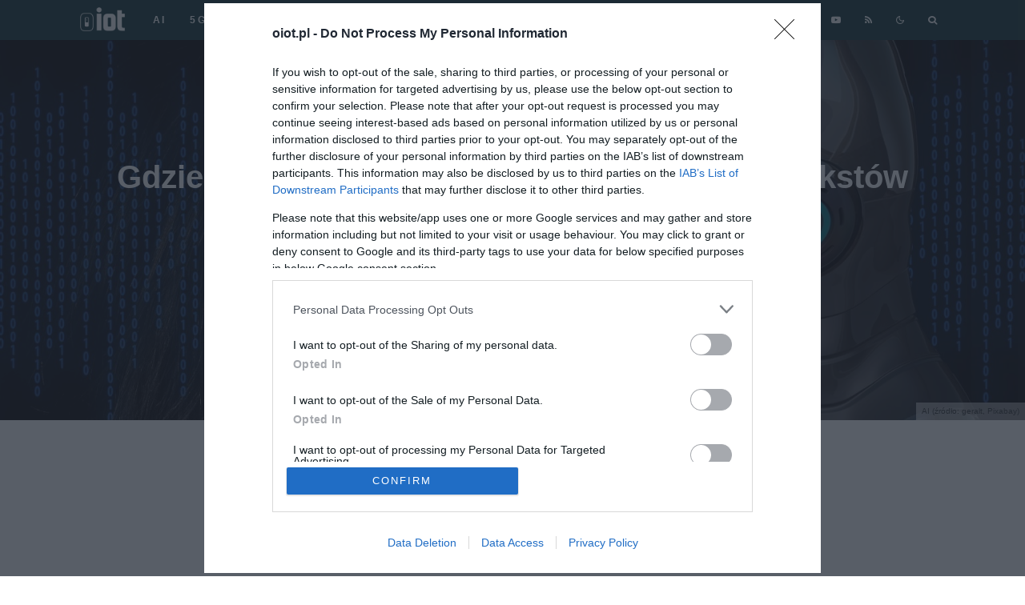

--- FILE ---
content_type: text/html; charset=UTF-8
request_url: https://oiot.pl/znikajacy-ai-classifier-misterium-openai/
body_size: 30388
content:
<!DOCTYPE html>
<html lang="pl-PL" prefix="og: https://ogp.me/ns#">
<head>
	<meta charset="UTF-8">
			<meta name="viewport" content="width=device-width, initial-scale=1">
		<link rel="profile" href="https://gmpg.org/xfn/11">
		<meta name="theme-color" content="#64b5ae">
	        <script>
            var disqus_config = function () {
                this.page.url = 'https://oiot.pl/znikajacy-ai-classifier-misterium-openai/';
            };
        </script>
    
    <script defer data-domain="oiot.pl" src="https://data4.ojto.pl/js/script.js"></script>

    <!-- Google tag (gtag.js) -->
    <script async src="https://www.googletagmanager.com/gtag/js?id=G-XWNM320X84"></script>
    <script>
        window.dataLayer = window.dataLayer || [];

        function gtag() {
            dataLayer.push(arguments);
        }
        gtag('js', new Date());

        gtag('config', 'G-XWNM320X84');
    </script>

    <!-- Quantcast Choice. Consent Manager Tag v2.0 (for TCF 2.0) -->
    <script type="text/javascript" async>
        function pri_is_bot() {
            var botPattern =
                "(googlebot\/|Googlebot-Mobile|Googlebot-Image|Google favicon|Mediapartners-Google|bingbot|slurp|java|wget|curl|Commons-HttpClient|Python-urllib|libwww|httpunit|nutch|phpcrawl|msnbot|jyxobot|FAST-WebCrawler|FAST Enterprise Crawler|biglotron|teoma|convera|seekbot|gigablast|exabot|ngbot|ia_archiver|GingerCrawler|webmon |httrack|webcrawler|grub.org|UsineNouvelleCrawler|antibot|netresearchserver|speedy|fluffy|bibnum.bnf|findlink|msrbot|panscient|yacybot|AISearchBot|IOI|ips-agent|tagoobot|MJ12bot|dotbot|woriobot|yanga|buzzbot|mlbot|yandexbot|purebot|Linguee Bot|Voyager|CyberPatrol|voilabot|baiduspider|citeseerxbot|spbot|twengabot|postrank|turnitinbot|scribdbot|page2rss|sitebot|linkdex|Adidxbot|blekkobot|ezooms|dotbot|Mail.RU_Bot|discobot|heritrix|findthatfile|europarchive.org|NerdByNature.Bot|sistrix crawler|ahrefsbot|Aboundex|domaincrawler|wbsearchbot|summify|ccbot|edisterbot|seznambot|ec2linkfinder|gslfbot|aihitbot|intelium_bot|facebookexternalhit|yeti|RetrevoPageAnalyzer|lb-spider|sogou|lssbot|careerbot|wotbox|wocbot|ichiro|DuckDuckBot|lssrocketcrawler|drupact|webcompanycrawler|acoonbot|openindexspider|gnam gnam spider|web-archive-net.com.bot|backlinkcrawler|coccoc|integromedb|content crawler spider|toplistbot|seokicks-robot|it2media-domain-crawler|ip-web-crawler.com|siteexplorer.info|elisabot|proximic|changedetection|blexbot|arabot|WeSEE:Search|niki-bot|CrystalSemanticsBot|rogerbot|360Spider|psbot|InterfaxScanBot|Lipperhey SEO Service|CC Metadata Scaper|g00g1e.net|GrapeshotCrawler|urlappendbot|brainobot|fr-crawler|binlar|SimpleCrawler|Livelapbot|Twitterbot|cXensebot|smtbot|bnf.fr_bot|A6-Indexer|ADmantX|Facebot|Twitterbot|OrangeBot|memorybot|AdvBot|MegaIndex|SemanticScholarBot|ltx71|nerdybot|xovibot|BUbiNG|Qwantify|archive.org_bot|Applebot|TweetmemeBot|crawler4j|findxbot|SemrushBot|yoozBot|lipperhey|y!j-asr|Domain Re-Animator Bot|AddThis)";
            var re = new RegExp(botPattern, 'i');
            var userAgent = navigator.userAgent;
            if (re.test(userAgent)) {
                return true;
            } else {
                return false;
            }
        }

        if (!pri_is_bot()) {
            pri_load_way();
            // pri_way_script();
        }

        // function pri_way_script() {

        //   var script = document.createElement('script');
        //   var url = 'https://lib.wtg-ads.com/lib.min.js';
        //   script.async = true;
        //   script.type = 'text/javascript';
        //   script.src = url;    

        //   document.getElementsByTagName('head')[0].appendChild(script);

        // }

        function pri_load_way() {

            var host = 'oiot.pl';
            var element = document.createElement('script');
            var firstScript = document.getElementsByTagName('script')[0];
            var url = 'https://cmp.inmobi.com'
                .concat('/choice/', 'a83xj8FKjx9Kj', '/', host, '/choice.js?tag_version=V3');
            var uspTries = 0;
            var uspTriesLimit = 3;
            element.async = true;
            element.type = 'text/javascript';
            element.src = url;

            firstScript.parentNode.insertBefore(element, firstScript);

            function makeStub() {
                var TCF_LOCATOR_NAME = '__tcfapiLocator';
                var queue = [];
                var win = window;
                var cmpFrame;

                function addFrame() {
                    var doc = win.document;
                    var otherCMP = !!(win.frames[TCF_LOCATOR_NAME]);

                    if (!otherCMP) {
                        if (doc.body) {
                            var iframe = doc.createElement('iframe');

                            iframe.style.cssText = 'display:none';
                            iframe.name = TCF_LOCATOR_NAME;
                            doc.body.appendChild(iframe);
                        } else {
                            setTimeout(addFrame, 5);
                        }
                    }
                    return !otherCMP;
                }

                function tcfAPIHandler() {
                    var gdprApplies;
                    var args = arguments;

                    if (!args.length) {
                        return queue;
                    } else if (args[0] === 'setGdprApplies') {
                        if (
                            args.length > 3 &&
                            args[2] === 2 &&
                            typeof args[3] === 'boolean'
                        ) {
                            gdprApplies = args[3];
                            if (typeof args[2] === 'function') {
                                args[2]('set', true);
                            }
                        }
                    } else if (args[0] === 'ping') {
                        var retr = {
                            gdprApplies: gdprApplies,
                            cmpLoaded: false,
                            cmpStatus: 'stub'
                        };

                        if (typeof args[2] === 'function') {
                            args[2](retr);
                        }
                    } else {
                        if (args[0] === 'init' && typeof args[3] === 'object') {
                            args[3] = Object.assign(args[3], { tag_version: 'V3' });
                        }
                        queue.push(args);
                    }
                }

                function postMessageEventHandler(event) {
                    var msgIsString = typeof event.data === 'string';
                    var json = {};

                    try {
                        if (msgIsString) {
                            json = JSON.parse(event.data);
                        } else {
                            json = event.data;
                        }
                    } catch (ignore) { }

                    var payload = json.__tcfapiCall;

                    if (payload) {
                        window.__tcfapi(
                            payload.command,
                            payload.version,
                            function (retValue, success) {
                                var returnMsg = {
                                    __tcfapiReturn: {
                                        returnValue: retValue,
                                        success: success,
                                        callId: payload.callId
                                    }
                                };
                                if (msgIsString) {
                                    returnMsg = JSON.stringify(returnMsg);
                                }
                                if (event && event.source && event.source.postMessage) {
                                    event.source.postMessage(returnMsg, '*');
                                }
                            },
                            payload.parameter
                        );
                    }
                }

                while (win) {
                    try {
                        if (win.frames[TCF_LOCATOR_NAME]) {
                            cmpFrame = win;
                            break;
                        }
                    } catch (ignore) { }

                    if (win === window.top) {
                        break;
                    }
                    win = win.parent;
                }
                if (!cmpFrame) {
                    addFrame();
                    win.__tcfapi = tcfAPIHandler;
                    win.addEventListener('message', postMessageEventHandler, false);
                }
            };

            makeStub();

            function makeGppStub() {
                const CMP_ID = 10;
                const SUPPORTED_APIS = [
                    '2:tcfeuv2',
                    '6:uspv1',
                    '7:usnatv1',
                    '8:usca',
                    '9:usvav1',
                    '10:uscov1',
                    '11:usutv1',
                    '12:usctv1'
                ];

                window.__gpp_addFrame = function (n) {
                    if (!window.frames[n]) {
                        if (document.body) {
                            var i = document.createElement("iframe");
                            i.style.cssText = "display:none";
                            i.name = n;
                            document.body.appendChild(i);
                        } else {
                            window.setTimeout(window.__gpp_addFrame, 10, n);
                        }
                    }
                };
                window.__gpp_stub = function () {
                    var b = arguments;
                    __gpp.queue = __gpp.queue || [];
                    __gpp.events = __gpp.events || [];

                    if (!b.length || (b.length == 1 && b[0] == "queue")) {
                        return __gpp.queue;
                    }

                    if (b.length == 1 && b[0] == "events") {
                        return __gpp.events;
                    }

                    var cmd = b[0];
                    var clb = b.length > 1 ? b[1] : null;
                    var par = b.length > 2 ? b[2] : null;
                    if (cmd === "ping") {
                        clb(
                            {
                                gppVersion: "1.1", // must be “Version.Subversion”, current: “1.1”
                                cmpStatus: "stub", // possible values: stub, loading, loaded, error
                                cmpDisplayStatus: "hidden", // possible values: hidden, visible, disabled
                                signalStatus: "not ready", // possible values: not ready, ready
                                supportedAPIs: SUPPORTED_APIS, // list of supported APIs
                                cmpId: CMP_ID, // IAB assigned CMP ID, may be 0 during stub/loading
                                sectionList: [],
                                applicableSections: [-1],
                                gppString: "",
                                parsedSections: {},
                            },
                            true
                        );
                    } else if (cmd === "addEventListener") {
                        if (!("lastId" in __gpp)) {
                            __gpp.lastId = 0;
                        }
                        __gpp.lastId++;
                        var lnr = __gpp.lastId;
                        __gpp.events.push({
                            id: lnr,
                            callback: clb,
                            parameter: par,
                        });
                        clb(
                            {
                                eventName: "listenerRegistered",
                                listenerId: lnr, // Registered ID of the listener
                                data: true, // positive signal
                                pingData: {
                                    gppVersion: "1.1", // must be “Version.Subversion”, current: “1.1”
                                    cmpStatus: "stub", // possible values: stub, loading, loaded, error
                                    cmpDisplayStatus: "hidden", // possible values: hidden, visible, disabled
                                    signalStatus: "not ready", // possible values: not ready, ready
                                    supportedAPIs: SUPPORTED_APIS, // list of supported APIs
                                    cmpId: CMP_ID, // list of supported APIs
                                    sectionList: [],
                                    applicableSections: [-1],
                                    gppString: "",
                                    parsedSections: {},
                                },
                            },
                            true
                        );
                    } else if (cmd === "removeEventListener") {
                        var success = false;
                        for (var i = 0; i < __gpp.events.length; i++) {
                            if (__gpp.events[i].id == par) {
                                __gpp.events.splice(i, 1);
                                success = true;
                                break;
                            }
                        }
                        clb(
                            {
                                eventName: "listenerRemoved",
                                listenerId: par, // Registered ID of the listener
                                data: success, // status info
                                pingData: {
                                    gppVersion: "1.1", // must be “Version.Subversion”, current: “1.1”
                                    cmpStatus: "stub", // possible values: stub, loading, loaded, error
                                    cmpDisplayStatus: "hidden", // possible values: hidden, visible, disabled
                                    signalStatus: "not ready", // possible values: not ready, ready
                                    supportedAPIs: SUPPORTED_APIS, // list of supported APIs
                                    cmpId: CMP_ID, // CMP ID
                                    sectionList: [],
                                    applicableSections: [-1],
                                    gppString: "",
                                    parsedSections: {},
                                },
                            },
                            true
                        );
                    } else if (cmd === "hasSection") {
                        clb(false, true);
                    } else if (cmd === "getSection" || cmd === "getField") {
                        clb(null, true);
                    }
                    //queue all other commands
                    else {
                        __gpp.queue.push([].slice.apply(b));
                    }
                };
                window.__gpp_msghandler = function (event) {
                    var msgIsString = typeof event.data === "string";
                    try {
                        var json = msgIsString ? JSON.parse(event.data) : event.data;
                    } catch (e) {
                        var json = null;
                    }
                    if (typeof json === "object" && json !== null && "__gppCall" in json) {
                        var i = json.__gppCall;
                        window.__gpp(
                            i.command,
                            function (retValue, success) {
                                var returnMsg = {
                                    __gppReturn: {
                                        returnValue: retValue,
                                        success: success,
                                        callId: i.callId,
                                    },
                                };
                                event.source.postMessage(msgIsString ? JSON.stringify(returnMsg) : returnMsg, "*");
                            },
                            "parameter" in i ? i.parameter : null,
                            "version" in i ? i.version : "1.1"
                        );
                    }
                };
                if (!("__gpp" in window) || typeof window.__gpp !== "function") {
                    window.__gpp = window.__gpp_stub;
                    window.addEventListener("message", window.__gpp_msghandler, false);
                    window.__gpp_addFrame("__gppLocator");
                }
            };

            makeGppStub();

            var uspStubFunction = function () {
                var arg = arguments;
                if (typeof window.__uspapi !== uspStubFunction) {
                    setTimeout(function () {
                        if (typeof window.__uspapi !== 'undefined') {
                            window.__uspapi.apply(window.__uspapi, arg);
                        }
                    }, 500);
                }
            };

            var checkIfUspIsReady = function () {
                uspTries++;
                if (window.__uspapi === uspStubFunction && uspTries < uspTriesLimit) {
                    console.warn('USP is not accessible');
                } else {
                    clearInterval(uspInterval);
                }
            };

            if (typeof window.__uspapi === 'undefined') {
                window.__uspapi = uspStubFunction;
                var uspInterval = setInterval(checkIfUspIsReady, 6000);
            }

        }
    </script>
    <!-- End Quantcast Choice. Consent Manager Tag v2.0 (for TCF 2.0) -->

    <!-- Matomo -->
    <!-- <script>
        var _paq = window._paq = window._paq || [];
        /* tracker methods like "setCustomDimension" should be called before "trackPageView" */
        _paq.push(["setCookieDomain", "*.oiot.pl"]);
        _paq.push(['trackPageView']);
        _paq.push(['enableLinkTracking']);
        (function () {
            var u = "//data3.ojto.pl/";
            _paq.push(['setTrackerUrl', u + 'matomo.php']);
            _paq.push(['setSiteId', '5']);
            var d = document,
                g = d.createElement('script'),
                s = d.getElementsByTagName('script')[0];
            g.async = true;
            g.src = u + 'matomo.js';
            s.parentNode.insertBefore(g, s);
        })();
    </script> -->
    <!-- End Matomo Code -->


    
<!-- Optymalizacja wyszukiwarek według Rank Math PRO - https://rankmath.com/ -->
<title>OpenAI ukrywa narzędzie do wykrywania sztucznej inteligencji</title>
<meta name="description" content="AI Classifier zniknął. Dlaczego OpenAI wyłączyło narzędzie do wykrywania sztucznej inteligencji? Co było tego powodem?"/>
<meta name="robots" content="follow, index, max-snippet:-1, max-video-preview:-1, max-image-preview:large"/>
<link rel="canonical" href="https://oiot.pl/znikajacy-ai-classifier-misterium-openai/" />
<meta property="og:locale" content="pl_PL" />
<meta property="og:type" content="article" />
<meta property="og:title" content="OpenAI ukrywa narzędzie do wykrywania sztucznej inteligencji" />
<meta property="og:description" content="AI Classifier zniknął. Dlaczego OpenAI wyłączyło narzędzie do wykrywania sztucznej inteligencji? Co było tego powodem?" />
<meta property="og:url" content="https://oiot.pl/znikajacy-ai-classifier-misterium-openai/" />
<meta property="og:site_name" content="oiot.pl" />
<meta property="article:publisher" content="https://www.facebook.com/oiotpl" />
<meta property="article:author" content="https://www.facebook.com/katarzyna.pura" />
<meta property="article:section" content="AI" />
<meta property="fb:app_id" content="544054269827362" />
<meta property="og:image" content="https://oiot.pl/wp-content/uploads/2023/07/AI.jpg" />
<meta property="og:image:secure_url" content="https://oiot.pl/wp-content/uploads/2023/07/AI.jpg" />
<meta property="og:image:width" content="1920" />
<meta property="og:image:height" content="1200" />
<meta property="og:image:alt" content="AI (źródło: geralt, Pixabay)" />
<meta property="og:image:type" content="image/jpeg" />
<meta property="article:published_time" content="2023-07-28T14:00:00+02:00" />
<meta name="twitter:card" content="summary_large_image" />
<meta name="twitter:title" content="OpenAI ukrywa narzędzie do wykrywania sztucznej inteligencji" />
<meta name="twitter:description" content="AI Classifier zniknął. Dlaczego OpenAI wyłączyło narzędzie do wykrywania sztucznej inteligencji? Co było tego powodem?" />
<meta name="twitter:site" content="@oIoTpl" />
<meta name="twitter:creator" content="@oIoTpl" />
<meta name="twitter:image" content="https://oiot.pl/wp-content/uploads/2023/07/AI.jpg" />
<meta name="twitter:label1" content="Napisane przez" />
<meta name="twitter:data1" content="Marta Borkowska" />
<meta name="twitter:label2" content="Czas czytania" />
<meta name="twitter:data2" content="1 minuta" />
<script type="application/ld+json" class="rank-math-schema-pro">{"@context":"https://schema.org","@graph":[{"@type":"Organization","@id":"https://oiot.pl/#organization","name":"oiot","sameAs":["https://www.facebook.com/oiotpl","https://twitter.com/oIoTpl"],"logo":{"@type":"ImageObject","@id":"https://oiot.pl/#logo","url":"https://oiot.pl/wp-content/uploads/2020/02/Logo-oiot-full-color-noT@2x.png","contentUrl":"https://oiot.pl/wp-content/uploads/2020/02/Logo-oiot-full-color-noT@2x.png","caption":"oiot","inLanguage":"pl-PL","width":"592","height":"320"}},{"@type":"WebSite","@id":"https://oiot.pl/#website","url":"https://oiot.pl","name":"oiot","publisher":{"@id":"https://oiot.pl/#organization"},"inLanguage":"pl-PL"},{"@type":"ImageObject","@id":"https://oiot.pl/wp-content/uploads/2023/07/AI.jpg","url":"https://oiot.pl/wp-content/uploads/2023/07/AI.jpg","width":"1920","height":"1200","caption":"AI (\u017ar\u00f3d\u0142o: geralt, Pixabay)","inLanguage":"pl-PL"},{"@type":"WebPage","@id":"https://oiot.pl/znikajacy-ai-classifier-misterium-openai/#webpage","url":"https://oiot.pl/znikajacy-ai-classifier-misterium-openai/","name":"OpenAI ukrywa narz\u0119dzie do wykrywania sztucznej inteligencji","datePublished":"2023-07-28T14:00:00+02:00","dateModified":"2023-07-28T14:00:00+02:00","isPartOf":{"@id":"https://oiot.pl/#website"},"primaryImageOfPage":{"@id":"https://oiot.pl/wp-content/uploads/2023/07/AI.jpg"},"inLanguage":"pl-PL"},{"@type":"Person","@id":"https://oiot.pl/author/mborkowska/","name":"Marta Borkowska","url":"https://oiot.pl/author/mborkowska/","image":{"@type":"ImageObject","@id":"https://secure.gravatar.com/avatar/85d3ec8be21fdfc293ba508887562445aa42b91ccf7cf37727500d0c50d23816?s=96&amp;d=mm&amp;r=g","url":"https://secure.gravatar.com/avatar/85d3ec8be21fdfc293ba508887562445aa42b91ccf7cf37727500d0c50d23816?s=96&amp;d=mm&amp;r=g","caption":"Marta Borkowska","inLanguage":"pl-PL"},"worksFor":{"@id":"https://oiot.pl/#organization"}},{"@type":"NewsArticle","headline":"OpenAI ukrywa narz\u0119dzie do wykrywania sztucznej inteligencji","keywords":"OpenAI","datePublished":"2023-07-28T14:00:00+02:00","dateModified":"2023-07-28T14:00:00+02:00","articleSection":"AI, Nowo\u015bci","author":{"@id":"https://oiot.pl/author/mborkowska/","name":"Marta Borkowska"},"publisher":{"@id":"https://oiot.pl/#organization"},"description":"AI Classifier znikn\u0105\u0142. Dlaczego OpenAI wy\u0142\u0105czy\u0142o narz\u0119dzie do wykrywania sztucznej inteligencji? Co by\u0142o tego powodem?","copyrightYear":"2023","copyrightHolder":{"@id":"https://oiot.pl/#organization"},"name":"OpenAI ukrywa narz\u0119dzie do wykrywania sztucznej inteligencji","@id":"https://oiot.pl/znikajacy-ai-classifier-misterium-openai/#richSnippet","isPartOf":{"@id":"https://oiot.pl/znikajacy-ai-classifier-misterium-openai/#webpage"},"image":{"@id":"https://oiot.pl/wp-content/uploads/2023/07/AI.jpg"},"inLanguage":"pl-PL","mainEntityOfPage":{"@id":"https://oiot.pl/znikajacy-ai-classifier-misterium-openai/#webpage"}}]}</script>
<!-- /Wtyczka Rank Math WordPress SEO -->

<link rel='dns-prefetch' href='//data4.ojto.pl' />
<link rel='dns-prefetch' href='//www.google-analytics.com' />

<link rel="alternate" type="application/rss+xml" title="oiot.pl &raquo; Kanał z wpisami" href="https://oiot.pl/feed/" />
<link rel="alternate" type="application/rss+xml" title="oiot.pl &raquo; Kanał z komentarzami" href="https://oiot.pl/comments/feed/" />
<link rel="alternate" type="application/rss+xml" title="oiot.pl &raquo; Gdzie podziało się narzędzie do wykrywania tekstów sztucznej inteligencji? OpenAI wyjaśnia Kanał z komentarzami" href="https://oiot.pl/znikajacy-ai-classifier-misterium-openai/feed/" />
<link rel="alternate" title="oEmbed (JSON)" type="application/json+oembed" href="https://oiot.pl/wp-json/oembed/1.0/embed?url=https%3A%2F%2Foiot.pl%2Fznikajacy-ai-classifier-misterium-openai%2F" />
<link rel="alternate" title="oEmbed (XML)" type="text/xml+oembed" href="https://oiot.pl/wp-json/oembed/1.0/embed?url=https%3A%2F%2Foiot.pl%2Fznikajacy-ai-classifier-misterium-openai%2F&#038;format=xml" />
<style id='wp-img-auto-sizes-contain-inline-css' type='text/css'>
img:is([sizes=auto i],[sizes^="auto," i]){contain-intrinsic-size:3000px 1500px}
/*# sourceURL=wp-img-auto-sizes-contain-inline-css */
</style>
<style id='wp-emoji-styles-inline-css' type='text/css'>

	img.wp-smiley, img.emoji {
		display: inline !important;
		border: none !important;
		box-shadow: none !important;
		height: 1em !important;
		width: 1em !important;
		margin: 0 0.07em !important;
		vertical-align: -0.1em !important;
		background: none !important;
		padding: 0 !important;
	}
/*# sourceURL=wp-emoji-styles-inline-css */
</style>
<style id='wp-block-library-inline-css' type='text/css'>
:root{--wp-block-synced-color:#7a00df;--wp-block-synced-color--rgb:122,0,223;--wp-bound-block-color:var(--wp-block-synced-color);--wp-editor-canvas-background:#ddd;--wp-admin-theme-color:#007cba;--wp-admin-theme-color--rgb:0,124,186;--wp-admin-theme-color-darker-10:#006ba1;--wp-admin-theme-color-darker-10--rgb:0,107,160.5;--wp-admin-theme-color-darker-20:#005a87;--wp-admin-theme-color-darker-20--rgb:0,90,135;--wp-admin-border-width-focus:2px}@media (min-resolution:192dpi){:root{--wp-admin-border-width-focus:1.5px}}.wp-element-button{cursor:pointer}:root .has-very-light-gray-background-color{background-color:#eee}:root .has-very-dark-gray-background-color{background-color:#313131}:root .has-very-light-gray-color{color:#eee}:root .has-very-dark-gray-color{color:#313131}:root .has-vivid-green-cyan-to-vivid-cyan-blue-gradient-background{background:linear-gradient(135deg,#00d084,#0693e3)}:root .has-purple-crush-gradient-background{background:linear-gradient(135deg,#34e2e4,#4721fb 50%,#ab1dfe)}:root .has-hazy-dawn-gradient-background{background:linear-gradient(135deg,#faaca8,#dad0ec)}:root .has-subdued-olive-gradient-background{background:linear-gradient(135deg,#fafae1,#67a671)}:root .has-atomic-cream-gradient-background{background:linear-gradient(135deg,#fdd79a,#004a59)}:root .has-nightshade-gradient-background{background:linear-gradient(135deg,#330968,#31cdcf)}:root .has-midnight-gradient-background{background:linear-gradient(135deg,#020381,#2874fc)}:root{--wp--preset--font-size--normal:16px;--wp--preset--font-size--huge:42px}.has-regular-font-size{font-size:1em}.has-larger-font-size{font-size:2.625em}.has-normal-font-size{font-size:var(--wp--preset--font-size--normal)}.has-huge-font-size{font-size:var(--wp--preset--font-size--huge)}.has-text-align-center{text-align:center}.has-text-align-left{text-align:left}.has-text-align-right{text-align:right}.has-fit-text{white-space:nowrap!important}#end-resizable-editor-section{display:none}.aligncenter{clear:both}.items-justified-left{justify-content:flex-start}.items-justified-center{justify-content:center}.items-justified-right{justify-content:flex-end}.items-justified-space-between{justify-content:space-between}.screen-reader-text{border:0;clip-path:inset(50%);height:1px;margin:-1px;overflow:hidden;padding:0;position:absolute;width:1px;word-wrap:normal!important}.screen-reader-text:focus{background-color:#ddd;clip-path:none;color:#444;display:block;font-size:1em;height:auto;left:5px;line-height:normal;padding:15px 23px 14px;text-decoration:none;top:5px;width:auto;z-index:100000}html :where(.has-border-color){border-style:solid}html :where([style*=border-top-color]){border-top-style:solid}html :where([style*=border-right-color]){border-right-style:solid}html :where([style*=border-bottom-color]){border-bottom-style:solid}html :where([style*=border-left-color]){border-left-style:solid}html :where([style*=border-width]){border-style:solid}html :where([style*=border-top-width]){border-top-style:solid}html :where([style*=border-right-width]){border-right-style:solid}html :where([style*=border-bottom-width]){border-bottom-style:solid}html :where([style*=border-left-width]){border-left-style:solid}html :where(img[class*=wp-image-]){height:auto;max-width:100%}:where(figure){margin:0 0 1em}html :where(.is-position-sticky){--wp-admin--admin-bar--position-offset:var(--wp-admin--admin-bar--height,0px)}@media screen and (max-width:600px){html :where(.is-position-sticky){--wp-admin--admin-bar--position-offset:0px}}

/*# sourceURL=wp-block-library-inline-css */
</style><style id='wp-block-heading-inline-css' type='text/css'>
h1:where(.wp-block-heading).has-background,h2:where(.wp-block-heading).has-background,h3:where(.wp-block-heading).has-background,h4:where(.wp-block-heading).has-background,h5:where(.wp-block-heading).has-background,h6:where(.wp-block-heading).has-background{padding:1.25em 2.375em}h1.has-text-align-left[style*=writing-mode]:where([style*=vertical-lr]),h1.has-text-align-right[style*=writing-mode]:where([style*=vertical-rl]),h2.has-text-align-left[style*=writing-mode]:where([style*=vertical-lr]),h2.has-text-align-right[style*=writing-mode]:where([style*=vertical-rl]),h3.has-text-align-left[style*=writing-mode]:where([style*=vertical-lr]),h3.has-text-align-right[style*=writing-mode]:where([style*=vertical-rl]),h4.has-text-align-left[style*=writing-mode]:where([style*=vertical-lr]),h4.has-text-align-right[style*=writing-mode]:where([style*=vertical-rl]),h5.has-text-align-left[style*=writing-mode]:where([style*=vertical-lr]),h5.has-text-align-right[style*=writing-mode]:where([style*=vertical-rl]),h6.has-text-align-left[style*=writing-mode]:where([style*=vertical-lr]),h6.has-text-align-right[style*=writing-mode]:where([style*=vertical-rl]){rotate:180deg}
/*# sourceURL=https://oiot.pl/wp-includes/blocks/heading/style.min.css */
</style>
<style id='wp-block-image-inline-css' type='text/css'>
.wp-block-image>a,.wp-block-image>figure>a{display:inline-block}.wp-block-image img{box-sizing:border-box;height:auto;max-width:100%;vertical-align:bottom}@media not (prefers-reduced-motion){.wp-block-image img.hide{visibility:hidden}.wp-block-image img.show{animation:show-content-image .4s}}.wp-block-image[style*=border-radius] img,.wp-block-image[style*=border-radius]>a{border-radius:inherit}.wp-block-image.has-custom-border img{box-sizing:border-box}.wp-block-image.aligncenter{text-align:center}.wp-block-image.alignfull>a,.wp-block-image.alignwide>a{width:100%}.wp-block-image.alignfull img,.wp-block-image.alignwide img{height:auto;width:100%}.wp-block-image .aligncenter,.wp-block-image .alignleft,.wp-block-image .alignright,.wp-block-image.aligncenter,.wp-block-image.alignleft,.wp-block-image.alignright{display:table}.wp-block-image .aligncenter>figcaption,.wp-block-image .alignleft>figcaption,.wp-block-image .alignright>figcaption,.wp-block-image.aligncenter>figcaption,.wp-block-image.alignleft>figcaption,.wp-block-image.alignright>figcaption{caption-side:bottom;display:table-caption}.wp-block-image .alignleft{float:left;margin:.5em 1em .5em 0}.wp-block-image .alignright{float:right;margin:.5em 0 .5em 1em}.wp-block-image .aligncenter{margin-left:auto;margin-right:auto}.wp-block-image :where(figcaption){margin-bottom:1em;margin-top:.5em}.wp-block-image.is-style-circle-mask img{border-radius:9999px}@supports ((-webkit-mask-image:none) or (mask-image:none)) or (-webkit-mask-image:none){.wp-block-image.is-style-circle-mask img{border-radius:0;-webkit-mask-image:url('data:image/svg+xml;utf8,<svg viewBox="0 0 100 100" xmlns="http://www.w3.org/2000/svg"><circle cx="50" cy="50" r="50"/></svg>');mask-image:url('data:image/svg+xml;utf8,<svg viewBox="0 0 100 100" xmlns="http://www.w3.org/2000/svg"><circle cx="50" cy="50" r="50"/></svg>');mask-mode:alpha;-webkit-mask-position:center;mask-position:center;-webkit-mask-repeat:no-repeat;mask-repeat:no-repeat;-webkit-mask-size:contain;mask-size:contain}}:root :where(.wp-block-image.is-style-rounded img,.wp-block-image .is-style-rounded img){border-radius:9999px}.wp-block-image figure{margin:0}.wp-lightbox-container{display:flex;flex-direction:column;position:relative}.wp-lightbox-container img{cursor:zoom-in}.wp-lightbox-container img:hover+button{opacity:1}.wp-lightbox-container button{align-items:center;backdrop-filter:blur(16px) saturate(180%);background-color:#5a5a5a40;border:none;border-radius:4px;cursor:zoom-in;display:flex;height:20px;justify-content:center;opacity:0;padding:0;position:absolute;right:16px;text-align:center;top:16px;width:20px;z-index:100}@media not (prefers-reduced-motion){.wp-lightbox-container button{transition:opacity .2s ease}}.wp-lightbox-container button:focus-visible{outline:3px auto #5a5a5a40;outline:3px auto -webkit-focus-ring-color;outline-offset:3px}.wp-lightbox-container button:hover{cursor:pointer;opacity:1}.wp-lightbox-container button:focus{opacity:1}.wp-lightbox-container button:focus,.wp-lightbox-container button:hover,.wp-lightbox-container button:not(:hover):not(:active):not(.has-background){background-color:#5a5a5a40;border:none}.wp-lightbox-overlay{box-sizing:border-box;cursor:zoom-out;height:100vh;left:0;overflow:hidden;position:fixed;top:0;visibility:hidden;width:100%;z-index:100000}.wp-lightbox-overlay .close-button{align-items:center;cursor:pointer;display:flex;justify-content:center;min-height:40px;min-width:40px;padding:0;position:absolute;right:calc(env(safe-area-inset-right) + 16px);top:calc(env(safe-area-inset-top) + 16px);z-index:5000000}.wp-lightbox-overlay .close-button:focus,.wp-lightbox-overlay .close-button:hover,.wp-lightbox-overlay .close-button:not(:hover):not(:active):not(.has-background){background:none;border:none}.wp-lightbox-overlay .lightbox-image-container{height:var(--wp--lightbox-container-height);left:50%;overflow:hidden;position:absolute;top:50%;transform:translate(-50%,-50%);transform-origin:top left;width:var(--wp--lightbox-container-width);z-index:9999999999}.wp-lightbox-overlay .wp-block-image{align-items:center;box-sizing:border-box;display:flex;height:100%;justify-content:center;margin:0;position:relative;transform-origin:0 0;width:100%;z-index:3000000}.wp-lightbox-overlay .wp-block-image img{height:var(--wp--lightbox-image-height);min-height:var(--wp--lightbox-image-height);min-width:var(--wp--lightbox-image-width);width:var(--wp--lightbox-image-width)}.wp-lightbox-overlay .wp-block-image figcaption{display:none}.wp-lightbox-overlay button{background:none;border:none}.wp-lightbox-overlay .scrim{background-color:#fff;height:100%;opacity:.9;position:absolute;width:100%;z-index:2000000}.wp-lightbox-overlay.active{visibility:visible}@media not (prefers-reduced-motion){.wp-lightbox-overlay.active{animation:turn-on-visibility .25s both}.wp-lightbox-overlay.active img{animation:turn-on-visibility .35s both}.wp-lightbox-overlay.show-closing-animation:not(.active){animation:turn-off-visibility .35s both}.wp-lightbox-overlay.show-closing-animation:not(.active) img{animation:turn-off-visibility .25s both}.wp-lightbox-overlay.zoom.active{animation:none;opacity:1;visibility:visible}.wp-lightbox-overlay.zoom.active .lightbox-image-container{animation:lightbox-zoom-in .4s}.wp-lightbox-overlay.zoom.active .lightbox-image-container img{animation:none}.wp-lightbox-overlay.zoom.active .scrim{animation:turn-on-visibility .4s forwards}.wp-lightbox-overlay.zoom.show-closing-animation:not(.active){animation:none}.wp-lightbox-overlay.zoom.show-closing-animation:not(.active) .lightbox-image-container{animation:lightbox-zoom-out .4s}.wp-lightbox-overlay.zoom.show-closing-animation:not(.active) .lightbox-image-container img{animation:none}.wp-lightbox-overlay.zoom.show-closing-animation:not(.active) .scrim{animation:turn-off-visibility .4s forwards}}@keyframes show-content-image{0%{visibility:hidden}99%{visibility:hidden}to{visibility:visible}}@keyframes turn-on-visibility{0%{opacity:0}to{opacity:1}}@keyframes turn-off-visibility{0%{opacity:1;visibility:visible}99%{opacity:0;visibility:visible}to{opacity:0;visibility:hidden}}@keyframes lightbox-zoom-in{0%{transform:translate(calc((-100vw + var(--wp--lightbox-scrollbar-width))/2 + var(--wp--lightbox-initial-left-position)),calc(-50vh + var(--wp--lightbox-initial-top-position))) scale(var(--wp--lightbox-scale))}to{transform:translate(-50%,-50%) scale(1)}}@keyframes lightbox-zoom-out{0%{transform:translate(-50%,-50%) scale(1);visibility:visible}99%{visibility:visible}to{transform:translate(calc((-100vw + var(--wp--lightbox-scrollbar-width))/2 + var(--wp--lightbox-initial-left-position)),calc(-50vh + var(--wp--lightbox-initial-top-position))) scale(var(--wp--lightbox-scale));visibility:hidden}}
/*# sourceURL=https://oiot.pl/wp-includes/blocks/image/style.min.css */
</style>
<style id='wp-block-paragraph-inline-css' type='text/css'>
.is-small-text{font-size:.875em}.is-regular-text{font-size:1em}.is-large-text{font-size:2.25em}.is-larger-text{font-size:3em}.has-drop-cap:not(:focus):first-letter{float:left;font-size:8.4em;font-style:normal;font-weight:100;line-height:.68;margin:.05em .1em 0 0;text-transform:uppercase}body.rtl .has-drop-cap:not(:focus):first-letter{float:none;margin-left:.1em}p.has-drop-cap.has-background{overflow:hidden}:root :where(p.has-background){padding:1.25em 2.375em}:where(p.has-text-color:not(.has-link-color)) a{color:inherit}p.has-text-align-left[style*="writing-mode:vertical-lr"],p.has-text-align-right[style*="writing-mode:vertical-rl"]{rotate:180deg}
/*# sourceURL=https://oiot.pl/wp-includes/blocks/paragraph/style.min.css */
</style>
<style id='global-styles-inline-css' type='text/css'>
:root{--wp--preset--aspect-ratio--square: 1;--wp--preset--aspect-ratio--4-3: 4/3;--wp--preset--aspect-ratio--3-4: 3/4;--wp--preset--aspect-ratio--3-2: 3/2;--wp--preset--aspect-ratio--2-3: 2/3;--wp--preset--aspect-ratio--16-9: 16/9;--wp--preset--aspect-ratio--9-16: 9/16;--wp--preset--color--black: #000000;--wp--preset--color--cyan-bluish-gray: #abb8c3;--wp--preset--color--white: #ffffff;--wp--preset--color--pale-pink: #f78da7;--wp--preset--color--vivid-red: #cf2e2e;--wp--preset--color--luminous-vivid-orange: #ff6900;--wp--preset--color--luminous-vivid-amber: #fcb900;--wp--preset--color--light-green-cyan: #7bdcb5;--wp--preset--color--vivid-green-cyan: #00d084;--wp--preset--color--pale-cyan-blue: #8ed1fc;--wp--preset--color--vivid-cyan-blue: #0693e3;--wp--preset--color--vivid-purple: #9b51e0;--wp--preset--gradient--vivid-cyan-blue-to-vivid-purple: linear-gradient(135deg,rgb(6,147,227) 0%,rgb(155,81,224) 100%);--wp--preset--gradient--light-green-cyan-to-vivid-green-cyan: linear-gradient(135deg,rgb(122,220,180) 0%,rgb(0,208,130) 100%);--wp--preset--gradient--luminous-vivid-amber-to-luminous-vivid-orange: linear-gradient(135deg,rgb(252,185,0) 0%,rgb(255,105,0) 100%);--wp--preset--gradient--luminous-vivid-orange-to-vivid-red: linear-gradient(135deg,rgb(255,105,0) 0%,rgb(207,46,46) 100%);--wp--preset--gradient--very-light-gray-to-cyan-bluish-gray: linear-gradient(135deg,rgb(238,238,238) 0%,rgb(169,184,195) 100%);--wp--preset--gradient--cool-to-warm-spectrum: linear-gradient(135deg,rgb(74,234,220) 0%,rgb(151,120,209) 20%,rgb(207,42,186) 40%,rgb(238,44,130) 60%,rgb(251,105,98) 80%,rgb(254,248,76) 100%);--wp--preset--gradient--blush-light-purple: linear-gradient(135deg,rgb(255,206,236) 0%,rgb(152,150,240) 100%);--wp--preset--gradient--blush-bordeaux: linear-gradient(135deg,rgb(254,205,165) 0%,rgb(254,45,45) 50%,rgb(107,0,62) 100%);--wp--preset--gradient--luminous-dusk: linear-gradient(135deg,rgb(255,203,112) 0%,rgb(199,81,192) 50%,rgb(65,88,208) 100%);--wp--preset--gradient--pale-ocean: linear-gradient(135deg,rgb(255,245,203) 0%,rgb(182,227,212) 50%,rgb(51,167,181) 100%);--wp--preset--gradient--electric-grass: linear-gradient(135deg,rgb(202,248,128) 0%,rgb(113,206,126) 100%);--wp--preset--gradient--midnight: linear-gradient(135deg,rgb(2,3,129) 0%,rgb(40,116,252) 100%);--wp--preset--font-size--small: 13px;--wp--preset--font-size--medium: 20px;--wp--preset--font-size--large: 36px;--wp--preset--font-size--x-large: 42px;--wp--preset--spacing--20: 0.44rem;--wp--preset--spacing--30: 0.67rem;--wp--preset--spacing--40: 1rem;--wp--preset--spacing--50: 1.5rem;--wp--preset--spacing--60: 2.25rem;--wp--preset--spacing--70: 3.38rem;--wp--preset--spacing--80: 5.06rem;--wp--preset--shadow--natural: 6px 6px 9px rgba(0, 0, 0, 0.2);--wp--preset--shadow--deep: 12px 12px 50px rgba(0, 0, 0, 0.4);--wp--preset--shadow--sharp: 6px 6px 0px rgba(0, 0, 0, 0.2);--wp--preset--shadow--outlined: 6px 6px 0px -3px rgb(255, 255, 255), 6px 6px rgb(0, 0, 0);--wp--preset--shadow--crisp: 6px 6px 0px rgb(0, 0, 0);}:where(.is-layout-flex){gap: 0.5em;}:where(.is-layout-grid){gap: 0.5em;}body .is-layout-flex{display: flex;}.is-layout-flex{flex-wrap: wrap;align-items: center;}.is-layout-flex > :is(*, div){margin: 0;}body .is-layout-grid{display: grid;}.is-layout-grid > :is(*, div){margin: 0;}:where(.wp-block-columns.is-layout-flex){gap: 2em;}:where(.wp-block-columns.is-layout-grid){gap: 2em;}:where(.wp-block-post-template.is-layout-flex){gap: 1.25em;}:where(.wp-block-post-template.is-layout-grid){gap: 1.25em;}.has-black-color{color: var(--wp--preset--color--black) !important;}.has-cyan-bluish-gray-color{color: var(--wp--preset--color--cyan-bluish-gray) !important;}.has-white-color{color: var(--wp--preset--color--white) !important;}.has-pale-pink-color{color: var(--wp--preset--color--pale-pink) !important;}.has-vivid-red-color{color: var(--wp--preset--color--vivid-red) !important;}.has-luminous-vivid-orange-color{color: var(--wp--preset--color--luminous-vivid-orange) !important;}.has-luminous-vivid-amber-color{color: var(--wp--preset--color--luminous-vivid-amber) !important;}.has-light-green-cyan-color{color: var(--wp--preset--color--light-green-cyan) !important;}.has-vivid-green-cyan-color{color: var(--wp--preset--color--vivid-green-cyan) !important;}.has-pale-cyan-blue-color{color: var(--wp--preset--color--pale-cyan-blue) !important;}.has-vivid-cyan-blue-color{color: var(--wp--preset--color--vivid-cyan-blue) !important;}.has-vivid-purple-color{color: var(--wp--preset--color--vivid-purple) !important;}.has-black-background-color{background-color: var(--wp--preset--color--black) !important;}.has-cyan-bluish-gray-background-color{background-color: var(--wp--preset--color--cyan-bluish-gray) !important;}.has-white-background-color{background-color: var(--wp--preset--color--white) !important;}.has-pale-pink-background-color{background-color: var(--wp--preset--color--pale-pink) !important;}.has-vivid-red-background-color{background-color: var(--wp--preset--color--vivid-red) !important;}.has-luminous-vivid-orange-background-color{background-color: var(--wp--preset--color--luminous-vivid-orange) !important;}.has-luminous-vivid-amber-background-color{background-color: var(--wp--preset--color--luminous-vivid-amber) !important;}.has-light-green-cyan-background-color{background-color: var(--wp--preset--color--light-green-cyan) !important;}.has-vivid-green-cyan-background-color{background-color: var(--wp--preset--color--vivid-green-cyan) !important;}.has-pale-cyan-blue-background-color{background-color: var(--wp--preset--color--pale-cyan-blue) !important;}.has-vivid-cyan-blue-background-color{background-color: var(--wp--preset--color--vivid-cyan-blue) !important;}.has-vivid-purple-background-color{background-color: var(--wp--preset--color--vivid-purple) !important;}.has-black-border-color{border-color: var(--wp--preset--color--black) !important;}.has-cyan-bluish-gray-border-color{border-color: var(--wp--preset--color--cyan-bluish-gray) !important;}.has-white-border-color{border-color: var(--wp--preset--color--white) !important;}.has-pale-pink-border-color{border-color: var(--wp--preset--color--pale-pink) !important;}.has-vivid-red-border-color{border-color: var(--wp--preset--color--vivid-red) !important;}.has-luminous-vivid-orange-border-color{border-color: var(--wp--preset--color--luminous-vivid-orange) !important;}.has-luminous-vivid-amber-border-color{border-color: var(--wp--preset--color--luminous-vivid-amber) !important;}.has-light-green-cyan-border-color{border-color: var(--wp--preset--color--light-green-cyan) !important;}.has-vivid-green-cyan-border-color{border-color: var(--wp--preset--color--vivid-green-cyan) !important;}.has-pale-cyan-blue-border-color{border-color: var(--wp--preset--color--pale-cyan-blue) !important;}.has-vivid-cyan-blue-border-color{border-color: var(--wp--preset--color--vivid-cyan-blue) !important;}.has-vivid-purple-border-color{border-color: var(--wp--preset--color--vivid-purple) !important;}.has-vivid-cyan-blue-to-vivid-purple-gradient-background{background: var(--wp--preset--gradient--vivid-cyan-blue-to-vivid-purple) !important;}.has-light-green-cyan-to-vivid-green-cyan-gradient-background{background: var(--wp--preset--gradient--light-green-cyan-to-vivid-green-cyan) !important;}.has-luminous-vivid-amber-to-luminous-vivid-orange-gradient-background{background: var(--wp--preset--gradient--luminous-vivid-amber-to-luminous-vivid-orange) !important;}.has-luminous-vivid-orange-to-vivid-red-gradient-background{background: var(--wp--preset--gradient--luminous-vivid-orange-to-vivid-red) !important;}.has-very-light-gray-to-cyan-bluish-gray-gradient-background{background: var(--wp--preset--gradient--very-light-gray-to-cyan-bluish-gray) !important;}.has-cool-to-warm-spectrum-gradient-background{background: var(--wp--preset--gradient--cool-to-warm-spectrum) !important;}.has-blush-light-purple-gradient-background{background: var(--wp--preset--gradient--blush-light-purple) !important;}.has-blush-bordeaux-gradient-background{background: var(--wp--preset--gradient--blush-bordeaux) !important;}.has-luminous-dusk-gradient-background{background: var(--wp--preset--gradient--luminous-dusk) !important;}.has-pale-ocean-gradient-background{background: var(--wp--preset--gradient--pale-ocean) !important;}.has-electric-grass-gradient-background{background: var(--wp--preset--gradient--electric-grass) !important;}.has-midnight-gradient-background{background: var(--wp--preset--gradient--midnight) !important;}.has-small-font-size{font-size: var(--wp--preset--font-size--small) !important;}.has-medium-font-size{font-size: var(--wp--preset--font-size--medium) !important;}.has-large-font-size{font-size: var(--wp--preset--font-size--large) !important;}.has-x-large-font-size{font-size: var(--wp--preset--font-size--x-large) !important;}
/*# sourceURL=global-styles-inline-css */
</style>

<style id='classic-theme-styles-inline-css' type='text/css'>
/*! This file is auto-generated */
.wp-block-button__link{color:#fff;background-color:#32373c;border-radius:9999px;box-shadow:none;text-decoration:none;padding:calc(.667em + 2px) calc(1.333em + 2px);font-size:1.125em}.wp-block-file__button{background:#32373c;color:#fff;text-decoration:none}
/*# sourceURL=/wp-includes/css/classic-themes.min.css */
</style>
<link rel='stylesheet' id='lets-review-api-css' href='https://oiot.pl/wp-content/plugins/lets-review/assets/css/style-api.min.css?ver=3.2.2' type='text/css' media='all' />
<link rel='stylesheet' id='lets-review-css' href='https://oiot.pl/wp-content/plugins/lets-review/assets/css/style.min.css?ver=3.2.2' type='text/css' media='all' />
<link rel='stylesheet' id='font-awesome-css' href='https://oiot.pl/wp-content/plugins/lets-review/assets/fonts/fontawesome/css/fontawesome.min.css?ver=3.2.2' type='text/css' media='all' />
<link data-minify="1" rel='stylesheet' id='font-awesome-regular-css' href='https://oiot.pl/wp-content/cache/min/1/wp-content/plugins/lets-review/assets/fonts/fontawesome/css/regular.min.css?ver=1747127327' type='text/css' media='all' />
<link data-minify="1" rel='stylesheet' id='font-awesome-solid-css' href='https://oiot.pl/wp-content/cache/min/1/wp-content/plugins/lets-review/assets/fonts/fontawesome/css/solid.min.css?ver=1747127327' type='text/css' media='all' />
<link rel='stylesheet' id='america-acf-local-json-manager-css' href='https://oiot.pl/wp-content/plugins/america-acf-local-json-manager/public/css/america-acf-local-json-manager-public.css?ver=1.0.0' type='text/css' media='all' />
<link rel='stylesheet' id='lets-info-up-css' href='https://oiot.pl/wp-content/plugins/lets-info-up/frontend/css/style.min.css?ver=1.3.4' type='text/css' media='all' />
<link data-minify="1" rel='stylesheet' id='zeen-style-css' href='https://oiot.pl/wp-content/cache/min/1/wp-content/themes/zeen/assets/css/style.css?ver=1747127190' type='text/css' media='all' />
<style id='zeen-style-inline-css' type='text/css'>
.content-bg, .block-skin-5:not(.skin-inner), .block-skin-5.skin-inner > .tipi-row-inner-style, .article-layout-skin-1.title-cut-bl .hero-wrap .meta:before, .article-layout-skin-1.title-cut-bc .hero-wrap .meta:before, .article-layout-skin-1.title-cut-bl .hero-wrap .share-it:before, .article-layout-skin-1.title-cut-bc .hero-wrap .share-it:before, .standard-archive .page-header, .skin-dark .flickity-viewport { background: #ffffff;}.site-inner { background-color: #ffffff; }.splitter svg g { fill: #ffffff; }.block-title, .page-title { font-size:20px;}.block-subtitle { font-size: 15px;}.inline-post .block article .title { font-size: 20px;}.logo-fallback, .secondary-wrap .logo-fallback a { font-size: 30px;}input[type=submit], button, .tipi-button,.button,.wpcf7-submit,.button__back__home{ font-size: 11px;}.widget-title { font-size:12px;}.breadcrumbs { font-size:10px;}.fontfam-1 {
		font-family: 'neuzeit-grotesk',sans-serif!important;
		letter-spacing:0em;}.body-f1, .quotes-f1 blockquote, .quotes-f1 q, .by-f1 .byline, .sub-f1 .subtitle, .wh-f1 .widget-title, .headings-f1 h1, .headings-f1 .price, .headings-f1 h2, .headings-f1 h3, .headings-f1 h4, .headings-f1 h5, .headings-f1 h6, .font-1, div.jvectormap-tip {font-family:'neuzeit-grotesk',sans-serif;letter-spacing: 0em;font-weight: 700;}.fontfam-2 { font-family:'neuzeit-grotesk',sans-serif!important;
		letter-spacing:0em;}input[type=submit], button, .tipi-button,.button,.wpcf7-submit,.button__back__home,.body-f2, .quotes-f2 blockquote, .quotes-f2 q, .by-f2 .byline, .sub-f2 .subtitle, .wh-f2 .widget-title, .headings-f2 h1, .headings-f2 h2, .headings-f2 h3, .headings-f2 h4, .headings-f2 h5, .headings-f2 h6, .font-2 {font-family:'neuzeit-grotesk',sans-serif;letter-spacing: 0em;font-weight: 400;}.fontfam-3 { font-family:'neuzeit-grotesk',sans-serif!important;
		letter-spacing:0em;}.body-f3, .quotes-f3 blockquote, .quotes-f3 q, .by-f3 .byline, .sub-f3 .subtitle, .wh-f3 .widget-title, .headings-f3 h1, .headings-f3 h2, .headings-f3 h3, .headings-f3 h4, .headings-f3 h5, .headings-f3 h6, .font-3 {font-family:'neuzeit-grotesk',sans-serif;letter-spacing: 0em;font-weight: 400;}.tipi-row, .tipi-builder-on .contents-wrap > p { max-width: 1150px ; }.single .site-content .tipi-row { max-width: 1230px ; }.date--secondary { color: #ffffff; }.date--main { color: #f8d92f; }.global-accent-border { border-color: #64b5ae; }.trending-accent-border { border-color: #64b5ae; }.trending-accent-bg { border-color: #64b5ae; }.tipi-button.block-loader { background: #64b5ae; }.tipi-button.block-loader:hover { background: #64b5ae; }.tipi-button.block-loader { color: #0a0909!important; }.wpcf7-submit { background: #18181e; }.wpcf7-submit:hover { background: #111; }.global-accent-bg, .icon-base-2:hover .icon-bg, #progress { background-color: #64b5ae; }.global-accent-text, .mm-submenu-2 .mm-51 .menu-wrap > .sub-menu > li > a { color: #64b5ae; }body { color:#555555;}.excerpt { color:#444444;}.mode--alt--b .excerpt { color:#888!important;}.read-more-wrap { color:#767676;}.logo-fallback a { color:#000!important;}.site-mob-header .logo-fallback a { color:#000!important;}blockquote:not(.comment-excerpt) { color:#111;}.mode--alt--b blockquote:not(.comment-excerpt), .mode--alt--b .block-skin-0.block-wrap-quote .block-wrap-quote blockquote:not(.comment-excerpt), .mode--alt--b .block-skin-0.block-wrap-quote .block-wrap-quote blockquote:not(.comment-excerpt) span { color:#fff!important;}.byline, .byline a { color:#888;}.mode--alt--b .block-wrap-classic .byline, .mode--alt--b .block-wrap-classic .byline a, .mode--alt--b .block-wrap-thumbnail .byline, .mode--alt--b .block-wrap-thumbnail .byline a { color:#888;}.preview-classic .meta .title, .preview-thumbnail .meta .title { color:#111;}h1, h2, h3, h4, h5, h6, .block-title { color:#0a0a0a;}.sidebar-widget  .widget-title { color:#ffffff!important;}.link-color-wrap a, .woocommerce-Tabs-panel--description a { color: #333; }.mode--alt--b .link-color-wrap a, .mode--alt--b .woocommerce-Tabs-panel--description a { color: #888; }.copyright { color: #5e5e5e; }.link-color-wrap a:hover { color: #000; }.mode--alt--b .link-color-wrap a:hover { color: #555; }html, body {font-size: 16px;line-height:1.6666666666667; }.meta .excerpt .read-more-wrap {font-size: 11px;line-height:1.6666666666667; }.preview-grid .read-more-wrap {font-size: 11px; }.tipi-button.block-loader, .wpcf7-submit { font-weight: 700;}.main-navigation .horizontal-menu, .main-navigation .menu-item, .main-navigation .menu-icon span,  .main-navigation .tipi-i-search span { font-weight: 700;}.secondary-wrap .horizontal-menu, .secondary-wrap .menu-item, .secondary-wrap .menu-icon span {font-weight: 700;}.footer-lower-area, .footer-lower-area .menu-item, .footer-lower-area .menu-icon span {font-weight: 700;}.widget-title {font-weight: 700!important;}.tipi-xs-typo .title {font-weight: 700;}.logo-fallback { letter-spacing:0em;}.site h1 { letter-spacing:0em;}.site h2 { letter-spacing:0em;}.site h3 { letter-spacing:0em;}.byline .byline-part { letter-spacing:0em;}.site blockquote { letter-spacing:0em;}.main-navigation li { letter-spacing:0.2em;}.secondary-wrap li { letter-spacing:0.2em;}.footer-navigation li { letter-spacing:0.2em;}body { letter-spacing:0em;}.copyright { letter-spacing:0em;}.widget-title { letter-spacing:0em!important;}.read-more { letter-spacing:0em;}input[type=submit], button, .tipi-button,.button,.wpcf7-submit,.button__back__home { letter-spacing:0.09em;}.block-wrap-grid .title { letter-spacing: 0em; }.block-wrap-grid .tipi-s-typo .title-wrap .title, .block-92 .block-piece-2 article .title-wrap .title, .block-94 .block-piece-2 .tipi-xs-6 .title-wrap .title { font-size: 18px; }.block-wrap-grid .tipi-m-typo .title-wrap .title, .block-wrap-grid .tipi-l-typo .title-wrap .title, .block-wrap-grid .tipi-xl-typo .title-wrap .title, .block-94 .block-piece-2 .tipi-xs-12 .title-wrap .title, .zeen-col--wide .block-wrap-grid:not(.block-wrap-81):not(.block-wrap-82) .tipi-m-typo .title-wrap .title { font-size: 24px; }.zeen-col--wide .block-wrap-grid .tipi-l-typo .title, .zeen-col--wide .block-wrap-grid .tipi-xl-typo .title { font-size: 24px !important; }input[type=submit], button, .tipi-button,.button,.wpcf7-submit,.button__back__home{ text-transform: uppercase; }.entry-title{ text-transform: none; }.logo-fallback{ text-transform: none; }.block-wrap-slider .title-wrap .title{ text-transform: none; }.block-wrap-grid .title-wrap .title, .tile-design-4 .meta .title-wrap .title{ text-transform: none; }.block-wrap-classic .title-wrap .title{ text-transform: uppercase; }.block-title{ text-transform: none; }.meta .excerpt .read-more{ text-transform: none; }.preview-grid .read-more{ text-transform: uppercase; }.block-subtitle{ text-transform: none; }.byline{ text-transform: uppercase; }.widget-title{ text-transform: uppercase; }.main-navigation, .main-navigation .menu-icon span{ text-transform: uppercase; }.secondary-wrap, .secondary-wrap .menu-icon span{ text-transform: uppercase; }.footer-lower-area .menu-item, .footer-lower-area .menu-icon span{ text-transform: uppercase; }.single-content .entry-content h1, .single-content .entry-content h2, .single-content .entry-content h3, .single-content .entry-content h4, .single-content .entry-content h5, .single-content .entry-content h6, .meta__full h1, .meta__full h2, .meta__full h3, .meta__full h4, .meta__full h5, .bbp__thread__title{ text-transform: none; }.mm-submenu-2 .mm-11 .menu-wrap > *, .mm-submenu-2 .mm-31 .menu-wrap > *, .mm-submenu-2 .mm-21 .menu-wrap > *, .mm-submenu-2 .mm-51 .menu-wrap > *  { border-top: 1px solid transparent; }.separation-border { margin-bottom: 30px; }.load-more-wrap-1 { padding-top: 30px; }.block-wrap-classic .inf-spacer + .block:not(.block-62) { margin-top: 30px; }.block-title-wrap-style .block-title:after, .block-title-wrap-style .block-title:before { border-top: 2px #64b5ae solid;}.block-title-wrap-style .block-title:after, .block-title-wrap-style .block-title:before { margin-top: -2px;}.separation-border-v { background: #eee;}.separation-border-v { height: calc( 100% -  30px - 1px); }@media only screen and (max-width: 480px) {.separation-border { margin-bottom: 30px;}}.grid-spacing { border-top-width: 4px; }.sidebar-wrap .sidebar { padding-right: 30px; padding-left: 30px; padding-top:0px; padding-bottom:30px; }.sidebar-left .sidebar-wrap .sidebar { padding-right: 30px; padding-left: 30px; }.preview-thumbnail .mask {
		-webkit-flex: 0 0 75px;
		-ms-flex: 0 0 75px;
		flex: 0 0 75px;
		width: 75px;
	}@media only screen and (min-width: 481px) {.block-wrap-grid .block-title-area, .block-wrap-98 .block-piece-2 article:last-child { margin-bottom: -4px; }.block-wrap-92 .tipi-row-inner-box { margin-top: -4px; }.block-wrap-grid .only-filters { top: 4px; }.split-1:not(.preview-thumbnail) .mask {
		-webkit-flex: 0 0 calc( 44% - 15px);
		-ms-flex: 0 0 calc( 44% - 15px);
		flex: 0 0 calc( 44% - 15px);
		width: calc( 44% - 15px);
	}.grid-spacing { border-right-width: 4px; }.block-wrap-grid:not(.block-wrap-81) .block { width: calc( 100% + 4px ); }}@media only screen and (max-width: 767px) {.mobile__design--side .mask {
		width: calc( 44% - 15px);
	}}@media only screen and (min-width: 768px) {.sticky-header--active.site-header.size-set .logo img, .site-header.size-set.slidedown .logo img, .site-header.size-set.sticky-menu-2.stuck .logo img { height: 30px!important; }.sticky-header--active.site-header .bg-area, .site-header.sticky-menu-2.stuck .bg-area, .site-header.slidedown .bg-area, .main-navigation.stuck .menu-bg-area, .sticky-4-unfixed .header-skin-4.site-header .bg-area { background: #123335; }.mm-skin-4 .mm-art .menu-wrap, .mm-skin-4 .sub-menu, .trending-inline-drop .block-wrap, .trending-inline-drop, .trending-inline.dropper:hover { background: #161616; }.mm-skin-4 .mm-art .menu-wrap .block-wrap:not(.tile-design-4):not(.classic-title-overlay) a, .mm-skin-4 .sub-menu a, .mm-skin-4 .dropper .block-title-area .block-title, .mm-skin-4 .dropper .block-title-area .block-title a, .mm-skin-4 .mm-art .tipi-arrow, .mm-skin-4 .drop-it article .price, .trending-inline-drop .trending-inline-wrap .block article a, .trending-inline-drop, .trending-inline.dropper:hover a { color: #fff; }.mm-skin-4 .mm-art .tipi-arrow, .trending-inline-drop .trending-selected { border-color: #fff; }.mm-skin-4 .mm-art .tipi-arrow i:after { background: #fff; }.hero-meta.tipi-m-typo .title { font-size: 44px; }.hero-meta.tipi-m-typo .subtitle { font-size: 22px; }.title-contrast .hero-wrap { height: calc( 100vh - 130px ); }.tipi-xs-typo .title  { font-size: 13px; }.tipi-s-typo .title, .ppl-s-3 .tipi-s-typo .title, .zeen-col--wide .ppl-s-3 .tipi-s-typo .title, .preview-1 .title, .preview-21:not(.tipi-xs-typo) .title  { font-size: 18px;line-height: 1.3333}.block-wrap-classic .tipi-m-typo .title-wrap .title { font-size: 24px; }.zeen-col--narrow .block-wrap-classic .tipi-m-typo .title-wrap .title { font-size: 18px; }.block-col-self .preview-2 .title { font-size: 36px; }.sub-menu a:not(.tipi-button) { font-size: 12px;}.footer-widget-wrap {
		padding-top: 18px;
		padding-bottom: 50px;
	}.secondary-wrap .menu-padding, .secondary-wrap .ul-padding > li > a {
			padding-top: 15px;
			padding-bottom: 7px;
		}}@media only screen and (min-width: 1020px) {h1 { font-size: 50px; }h2 { font-size: 40px; }h3 { font-size: 30px; }h4 { font-size: 20px; }h5 { font-size: 16px; }.block-title, .page-title { font-size:20px;}.block-wrap-grid .tipi-xl-typo .title { font-size: 45px; }}@media only screen and (min-width: 1240px) {.block-wrap-grid .tipi-l-typo .title { font-size: 36px; }.align-fs .contents-wrap .video-wrap, .align-fs-center .aligncenter.size-full, .align-fs-center .wp-caption.aligncenter .size-full, .align-fs-center .tiled-gallery, .align-fs .alignwide { width: 1170px; }.align-fs .contents-wrap .video-wrap { height: 658px; }.has-bg .align-fs .contents-wrap .video-wrap, .has-bg .align-fs .alignwide, .has-bg .align-fs-center .aligncenter.size-full, .has-bg .align-fs-center .wp-caption.aligncenter .size-full, .has-bg .align-fs-center .tiled-gallery { width: 1230px; }.has-bg .align-fs .contents-wrap .video-wrap { height: 691px; }html, body { font-size: 16px; }.excertp { font-size: 15px; }}.main-menu-bar-color-1 .current-menu-item > a, .main-menu-bar-color-1 .menu-main-menu > .dropper.active:not(.current-menu-item) > a { background-color: #64b5ae;}.byline { font-size: 11px; }.footer-block-links a { font-size: 8px; }.site-footer .copyright { font-size: 12px; }.site-footer .menu-icons { font-size: 12px; }.menu-secondary .menu-icon, .menu-secondary .trending-icon-solo { font-size: 13px; }.main-navigation .menu-icon, .main-navigation .trending-icon-solo { font-size: 12px; }.site-header a { color: #ffffff; }.site-skin-3.content-subscribe, .site-skin-3.content-subscribe .subtitle, .site-skin-3.content-subscribe input, .site-skin-3.content-subscribe h2 { color: #fff; } .site-skin-3.content-subscribe input[type="email"] { border-color: #fff; }.mob-menu-wrap a { color: #fff; }.content-area .zeen-widget { padding:30px 0px 0px; }.grid-image-1 .mask-overlay { background-color: #0a0000 ; }.with-fi.preview-grid,.with-fi.preview-grid .byline,.with-fi.preview-grid .subtitle, .with-fi.preview-grid a { color: #fff; }.preview-grid .mask-overlay { opacity: 0.3 ; }@media (pointer: fine) {.preview-grid:hover .mask-overlay { opacity: 0.6 ; }}.slider-image-1 .mask-overlay { background-color: #1a1d1e ; }.with-fi.preview-slider,.with-fi.preview-slider .byline,.with-fi.preview-slider .subtitle, .with-fi.preview-slider a { color: #fff; }.preview-slider .mask-overlay { opacity: 0.2 ; }@media (pointer: fine) {.preview-slider:hover .mask-overlay { opacity: 0.6 ; }}.site-footer .bg-area-inner, .site-footer .bg-area-inner .woo-product-rating span { background-color: #123335; }.site-footer .bg-area-inner .background { background-image: none; opacity: 1; }.footer-lower-area { color: #fff; }.to-top-2 a { border-color: #fff; }.to-top-2 i:after { background: #fff; }.site-footer .bg-area-inner,.site-footer .bg-area-inner .byline,.site-footer .bg-area-inner a,.site-footer .bg-area-inner .widget_search form *,.site-footer .bg-area-inner h3,.site-footer .bg-area-inner .widget-title { color:#fff; }.site-footer .bg-area-inner .tipi-spin.tipi-row-inner-style:before { border-color:#fff; }.site-footer .footer-widget-bg-area, .site-footer .footer-widget-bg-area .woo-product-rating span { background-color: #123335; }.site-footer .footer-widget-bg-area .background { background-image: none; opacity: 1; }.site-footer .footer-widget-bg-area .block-skin-0 .tipi-arrow { color:#dddede; border-color:#dddede; }.site-footer .footer-widget-bg-area .block-skin-0 .tipi-arrow i:after{ background:#dddede; }.site-footer .footer-widget-bg-area,.site-footer .footer-widget-bg-area .byline,.site-footer .footer-widget-bg-area a,.site-footer .footer-widget-bg-area .widget_search form *,.site-footer .footer-widget-bg-area h3,.site-footer .footer-widget-bg-area .widget-title { color:#dddede; }.site-footer .footer-widget-bg-area .tipi-spin.tipi-row-inner-style:before { border-color:#dddede; }.site-header .bg-area, .site-header .bg-area .woo-product-rating span { background-color: #f2f2f2; }.site-header .bg-area .background { background-image: none; opacity: 1; }.sidebar-wrap .bg-area, .sidebar-wrap .bg-area .woo-product-rating span { background-color: #123335; }.sidebar-wrap .bg-area .background { background-image: none; opacity: 1; }.site-skin-3 .sidebar:not(.sidebar-own-bg) { color: #ffffff; }.sidebar-wrap .bg-area .load-more-wrap .tipi-arrow { border-color:#ffffff; color:#ffffff; }.sidebar-wrap .bg-area .load-more-wrap .tipi-arrow i:after { background:#ffffff; }.sidebar-wrap .bg-area,.sidebar-wrap .bg-area .byline,.sidebar-wrap .bg-area a,.sidebar-wrap .bg-area .widget_search form *,.sidebar-wrap .bg-area h3,.sidebar-wrap .bg-area .widget-title { color:#ffffff; }.sidebar-wrap .bg-area .tipi-spin.tipi-row-inner-style:before { border-color:#ffffff; }.content-subscribe .bg-area, .content-subscribe .bg-area .woo-product-rating span { background-color: #323434; }.content-subscribe .bg-area .background { background-image: url( https://oiot.pl/wp-content/uploads/2020/02/oiot-logo-sygnet.png ); }.content-subscribe .bg-area .background { opacity: 1; }.content-subscribe .bg-area,.content-subscribe .bg-area .byline,.content-subscribe .bg-area a,.content-subscribe .bg-area .widget_search form *,.content-subscribe .bg-area h3,.content-subscribe .bg-area .widget-title { color:#fff; }.content-subscribe .bg-area .tipi-spin.tipi-row-inner-style:before { border-color:#fff; }.slide-in-menu .bg-area, .slide-in-menu .bg-area .woo-product-rating span { background-color: #fbbe1b; }.slide-in-menu .bg-area .background { background-image: none; opacity: 1; }.slide-in-menu,.slide-in-menu .bg-area a,.slide-in-menu .bg-area .widget-title, .slide-in-menu .cb-widget-design-1 .cb-score { color:#191919; }.slide-in-menu form { border-color:#191919; }.slide-in-menu .bg-area .mc4wp-form-fields input[type="email"], #subscribe-submit input[type="email"], .subscribe-wrap input[type="email"],.slide-in-menu .bg-area .mc4wp-form-fields input[type="text"], #subscribe-submit input[type="text"], .subscribe-wrap input[type="text"] { border-bottom-color:#191919; }.site-mob-header .bg-area, .site-mob-header .bg-area .woo-product-rating span { background-color: #f1f1f1; }.site-mob-header .bg-area .background { background-image: none; opacity: 1; }.site-mob-header .bg-area .tipi-i-menu-mob { background:#123335; }.site-mob-header .bg-area,.site-mob-header .bg-area .byline,.site-mob-header .bg-area a,.site-mob-header .bg-area .widget_search form *,.site-mob-header .bg-area h3,.site-mob-header .bg-area .widget-title { color:#123335; }.site-mob-header .bg-area .tipi-spin.tipi-row-inner-style:before { border-color:#123335; }.mob-menu-wrap .bg-area, .mob-menu-wrap .bg-area .woo-product-rating span { background-color: #101314; }.mob-menu-wrap .bg-area .background { background-image: url( https://oiot.pl/wp-content/uploads/2020/02/zeen-gallery-3.jpg ); }.mob-menu-wrap .bg-area .background { opacity: 0.47; }.mob-menu-wrap .bg-area,.mob-menu-wrap .bg-area .byline,.mob-menu-wrap .bg-area a,.mob-menu-wrap .bg-area .widget_search form *,.mob-menu-wrap .bg-area h3,.mob-menu-wrap .bg-area .widget-title { color:#fff; }.mob-menu-wrap .bg-area .tipi-spin.tipi-row-inner-style:before { border-color:#fff; }.footer-navigation { font-size: 12px;  }.main-navigation { font-size: 12px;  color: #ffffff; }.main-navigation .horizontal-menu>li>a { padding-left: 15px; padding-right: 15px; }.main-navigation .menu-bg-area { background-image: linear-gradient(130deg, #123335 0%, #123335 80%);  }#progress { background-color: #b561ae; }.main-navigation .horizontal-menu .drop, .main-navigation .horizontal-menu > li > a, .date--main {
			padding-top: 15px;
			padding-bottom: 15px;
		}.site-mob-header .menu-icon { font-size: 13px; }.secondary-wrap .menu-bg-area { background-color: #123335; }.secondary-wrap-v .standard-drop>a,.secondary-wrap, .secondary-wrap a { font-size: 14px; color: #0a0a0a; }.secondary-wrap .menu-secondary > li > a, .secondary-icons li > a { padding-left: 10px; padding-right: 10px; }.mc4wp-form-fields input[type=submit], .mc4wp-form-fields button, #subscribe-submit input[type=submit], .subscribe-wrap input[type=submit] {color: #fff;background-color: #78d4ef;}.site-mob-header:not(.site-mob-header-11) .header-padding .logo-main-wrap, .site-mob-header:not(.site-mob-header-11) .header-padding .icons-wrap a, .site-mob-header-11 .header-padding {
		padding-top: 15px;
		padding-bottom: 15px;
	}.site-header .header-padding {
		padding-top:15px;
		padding-bottom:15px;
	}.site-header.sticky-menu-2.stuck .header-padding, .site-header.slidedown .header-padding, .sticky-header--active.site-header .header-padding, .main-navigation.stuck .horizontal-menu > li > a { padding-top: 10px; padding-bottom: 10px; }.footer-upper-area {
		padding-top: 110px;
		padding-bottom: 50px;
	}.footer-lower-area {
		padding-top: 75px;
		padding-bottom: 75px;
	}
/*# sourceURL=zeen-style-inline-css */
</style>
<link rel='stylesheet' id='zeen-child-style-css' href='https://oiot.pl/wp-content/themes/zeen-child/style.css?ver=3.9.3' type='text/css' media='all' />
<link rel='stylesheet' id='swipebox-css' href='https://oiot.pl/wp-content/themes/zeen/assets/css/swipebox.min.css?ver=1.4.4' type='text/css' media='all' />
<link rel='stylesheet' id='lets-review-widget-css' href='https://oiot.pl/wp-content/plugins/lets-review/assets/css/style-widget.min.css?ver=3.2.2' type='text/css' media='all' />
<script type="text/javascript" src="https://oiot.pl/wp-includes/js/jquery/jquery.min.js?ver=3.7.1" id="jquery-core-js"></script>
<script type="text/javascript" src="https://oiot.pl/wp-includes/js/jquery/jquery-migrate.min.js?ver=3.4.1" id="jquery-migrate-js"></script>
<script type="text/javascript" defer data-domain='oiot.pl' data-api='https://data4.ojto.pl/api/event' data-cfasync='false' event-author='Marta Borkowska' event-category="AI" event-category="Nowości" event-user_logged_in='no' src="https://data4.ojto.pl/js/plausible.outbound-links.file-downloads.pageview-props.js?ver=2.4.2" id="plausible-analytics-js"></script>
<script type="text/javascript" id="plausible-analytics-js-after">
/* <![CDATA[ */
window.plausible = window.plausible || function() { (window.plausible.q = window.plausible.q || []).push(arguments) }
//# sourceURL=plausible-analytics-js-after
/* ]]> */
</script>
<script data-minify="1" type="text/javascript" src="https://oiot.pl/wp-content/cache/min/1/wp-content/plugins/america-acf-local-json-manager/public/js/america-acf-local-json-manager-public.js?ver=1747127190" id="america-acf-local-json-manager-js"></script>
<link rel="https://api.w.org/" href="https://oiot.pl/wp-json/" /><link rel="alternate" title="JSON" type="application/json" href="https://oiot.pl/wp-json/wp/v2/posts/104958" /><link rel="EditURI" type="application/rsd+xml" title="RSD" href="https://oiot.pl/xmlrpc.php?rsd" />
<meta name="generator" content="WordPress 6.9" />
<link rel='shortlink' href='https://oiot.pl/?p=104958' />
	<!-- Google Analytics -->
	<script>
	window.ga=window.ga||function(){(ga.q=ga.q||[]).push(arguments)};ga.l=+new Date;
	ga('create', 'UA-158802503-1', 'auto');
	ga('send', 'pageview');
			ga('set', 'anonymizeIp', true);
		</script>
	<!-- End Google Analytics -->
	<link rel="preload" type="font/woff2" as="font" href="https://oiot.pl/wp-content/themes/zeen/assets/css/tipi/tipi.woff2?9oa0lg" crossorigin>	<meta property="og:title" content="Gdzie podziało się narzędzie do wykrywania tekstów sztucznej inteligencji? OpenAI wyjaśnia">
	<meta property="og:description" content="Wszystko, co chcesz wiedzieć o świecie IoT (Internet of Things). Testy, recenzje, newsy o 5G, AI, Asystentach Głosowych, Moto, Smart Home i wiele innych">
	<meta property="og:image" content="https://oiot.pl/wp-content/uploads/2023/07/AI-1600x1000.jpg">
	<meta property="og:url" content="https://oiot.pl/znikajacy-ai-classifier-misterium-openai/">
	<meta name="twitter:card" content="summary_large_image">
	<meta property="og:site_name" content="oiot.pl">
	<meta property="og:type" content="website">
	<meta property="fb:app_id" content="544054269827362"><link rel="amphtml" href="https://oiot.pl/znikajacy-ai-classifier-misterium-openai/amp/"><link rel="icon" href="https://oiot.pl/wp-content/uploads/2020/02/sygnet-oiot-color-crop@2x-100x100.png" sizes="32x32" />
<link rel="icon" href="https://oiot.pl/wp-content/uploads/2020/02/sygnet-oiot-color-crop@2x-240x240.png" sizes="192x192" />
<link rel="apple-touch-icon" href="https://oiot.pl/wp-content/uploads/2020/02/sygnet-oiot-color-crop@2x-240x240.png" />
<meta name="msapplication-TileImage" content="https://oiot.pl/wp-content/uploads/2020/02/sygnet-oiot-color-crop@2x.png" />
		<style type="text/css" id="wp-custom-css">
			.logo.logo-main-menu img {
    max-height: 40px;
}

.site-header .logo img {
    max-width: 100px;
}

.page .site-header .logo img {
    max-width: 100px;
		width: 100px;
}

.single .site-header .logo img {
    max-width: 100px;
}

.logo.logo-footer img {
    max-width: 100px;
    max-height: 60px;
}

.lets-review-block__pro:before {
    content: '+ ';
    color: #40db83;
		font-weight: 900;
}

.lets-review-block__pros .proscons__title {
    color: #40db83;
}

.lets-review-block__cons .proscons__title {
    color: #f76060;
}

.lets-review-block__con:before {
    content: '- ';
    color: #f76060;
		font-weight: 900;
}

.hero-wrap.cover-1 .hero {
    height: auto;
		max-height: 100vh;
}

.redakcja-av .mask {
    margin: 0;
}

.redakcja-av .meta {
    display: none;
}

.redakcja-av .user-page-box {
    padding: 0;
    width: 50px;
    margin-right: 0;
		
}

.logo.logo-mobile img, .logo.logo-mobile-menu {
    max-width: 80px;
}

.redakcja-lista .mask {
    max-width: 200px;
    background: transparent;
    margin-bottom: 0;
}

.redakcja-lista .user-page-box img {
    height: auto;
    border-radius: 50%;
}

.redakcja-lista .meta {
    margin-left: 30px;
    text-align: left;
}

.redakcja-lista .user-page-box {
    display: flex;
    width: 100%;
		padding: 30px;
}

.redakcja-lista .user-page-box-3 {
    margin-right: 0;
}

@media only screen and (max-width: 676px) {
    .redakcja-lista .user-page-box {
        flex-wrap: wrap;
        text-align-last: center;
        justify-content: center;
    }
    .redakcja-lista .mask {
        margin-bottom: inherit;
    }
		.redakcja-lista {
				margin-left: inherit;
		}
	.redakcja-lista .meta {
    margin-left: 0;
}
}

.link-color-wrap a, .woocommerce-Tabs-panel--description a {
		color: #64b5ae;
}

.logo.logo-main-menu img {
    max-height: 30px;
    top: -1px;
    position: relative;
}

.hero-wrap.cover-1 .hero {
    height: calc(100vh - 50px);
    max-height: 100vh;
}

.aff-button .button-title a {
    color: #113335;
}

header.amp-wp-header, amp-sidebar {
    background: transparent;
}

@media only screen and (min-width: 481px){
.user-page-box-1 .mask {
    margin-right: 30px;
    width: 90px;
}
}

.user-page-box img {
    border-radius: 50%;
}

.spon-block .spon-img img {
    max-height: 15px;
}

@media only screen and (min-width: 768px){
.sticky-header--active.site-header.size-set .logo img, .site-header.size-set.slidedown .logo img, .site-header.size-set.sticky-menu-2.stuck .logo img {
    width: auto;
	}
}

.preview-classic .byline .author-avatar img {
    width: 20px;
}

.author .user-page-box img {
    max-width: 250px;
}

.author .tipi-i-long-right:before {
    content: "";
}

.block-css-92514 .tipi-m-typo .title-wrap .title {
    font-size: 18px;
}

.block-css-92514 .preview-grid.tipi-m-typo .byline, 
.block-css-92514.block-wrap-grid .tipi-s-typo .byline {
    display: block!important;
}

.sidebar-wrap .sidebar {
    padding: 0;
		padding-bottom: 30px;
}

.sidebar .meta {
    width: inherit;
}

.lets-review__widget__design-2 {
	margin-bottom: 0;
}

.block-wrap-classic .title-wrap .title {
    text-transform: none;
}

span#cn-notice-buttons {
    padding-top: 10px;
    display: block;
}

@media only screen and (min-width: 1240px){
    body.single {
        font-size: 20px;
    }
}
.single .block-wrap-thumbnail .block-title-wrap-style .block-title {
    padding-top: 3px;
}

.lwptoc .lwptoc_i {
    border: 2px solid #123335 !important;
    padding: 14px 18px;
}

.lwptoc_header {
    color: #545454;
}

.lwptoc .lwptoc_toggle {
    display: block;
    border: 0;
    position: relative;
    background: #65b5ae;
    opacity: 1;
    border-radius: 2px;
    color: #fff;
    transition: opacity .3s ease-in-out;
    font-weight: 700;
    float: right;
    padding: 3px 3px;
}

.lwptoc .lwptoc_toggle .lwptoc_toggle_label {
    margin: 0;
    padding: 12px 17px 12px 14px;
    color: #fff !important;
}

.lwptoc .lwptoc_header {
    margin-bottom: 0;
}

.lwptoc_toggle {
    white-space: nowrap;
    margin-left: 4px;
    font-size: 80%;
}

.lwptoc_toggle:before, .lwptoc_toggle:after {
    display: none;
}

.lwptoc.oiot-spis.lwptoc-inherit {
    margin-top: 5px;
}

.lwptoc_item {
    margin-top: 5px;
}

.lwptoc_items {
    margin-top: 10px;
}

.lwptoc .lwptoc_item_number {
    font-weight: 700;
}

.classic-to-grid a, .classic-to-grid .byline a, .classic-to-grid .byline {
    color: #fff!important;
}

.mode--alt--b .lwptoc_header, .mode--alt--b .lwptoc .lwptoc_i A, .mode--alt--b.skin-light, .mode--alt--b .excerpt, .mode--alt--b .block-wrap-classic .byline, .mode--alt--b .block-wrap-classic .byline a, .mode--alt--b .block-wrap-thumbnail .byline, .mode--alt--b .block-wrap-thumbnail .byline a {
    color: #ccc!important;
}

.mode--alt--b .link-color-wrap a, .mode--alt--b .woocommerce-Tabs-panel--description a {
    color: #64b5ae;
}

.article-layout-skin-2 {
    background-color: inherit;
    color: #fff;
}

.mode--alt--b.skin-light .content-area .preview-thumbnail, .mode--alt--b.skin-light .content-area .separation-border-style, .mode--alt--b.skin-light .content-area .block-title-wrap-style .block-title:after, .mode--alt--b.skin-light .content-area .block-title-wrap-style .block-title:before {
    border-color: #1B3335;
}

.mode--alt--b:not(.dark-mode--main-menu-off) .main-menu-skin-3 .menu-bg-area, .mode--alt--b.skin-light .sb-skin-3.bg-area, .mode--alt--b.skin-light .footer-lower-area.site-skin-2,.mode--alt--b:not(.dark-mode--footer-off) #colophon .bg-area-inner, .mode--alt--b:not(.dark-mode--footer-off) .footer-widget-area+.footer-lower-area {
    background: #123335 !important;
}

.sidebar .stylish-comment {
    overflow-wrap: anywhere;
}

.mode--alt--b .block-wrap-classic .byline a {
    color: #fff!important;
}

.title-middle .hero-wrap .meta-wrap {
    -webkit-transform: translateX(-50%) translateY(calc(-50% - .5px));
    transform: translateX(-50%) translateY(calc(-50% - .5px));
	-webkit-font-smoothing: antialiased;
}

.lets-review-skin-1 .score__wrap {
    color: #123435!important;
}
.site-header .logo img {
    height: auto;
}
iframe[src*="ads-iframe"] {
	display: none;
}
@media only screen and (min-width: 1020px){
.tipi-xl-typo .title {
    font-size: 40px;
}
}
@media only screen and (min-width: 1240px){
.hero-l.title-middle .hero-wrap .meta-wrap {
    max-width: 1200px;
}
	}
.wp-caption, .gallery-caption, .blocks-gallery-caption {
    padding: 0 10px;
}

@media only screen and (min-width: 1240px){
.site-main .share-it-1 .share-button:first-child:nth-last-child(4), .site-main .share-it-1 .share-button:first-child:nth-last-child(4) ~ .share-button, .site-main .share-it-2 .share-button:first-child:nth-last-child(4), .site-main .share-it-2 .share-button:first-child:nth-last-child(4) ~ .share-button {
    width: 50%;
}}

.oiot-wpis-pozycja-3-tresc {
    margin-top: 25px;
    margin-bottom: 20px;
}

.oiot-adlabel {
    font-size: 12px;
    text-align: center;
    margin-bottom: 2px;
    text-transform: uppercase;
}

figure.wp-block-embed.wp-block-embed-streamable iframe {
    height: auto;
    margin-bottom: 0;
}
.wp-caption, .gallery-caption, .blocks-gallery-caption {
    text-align: center;
    font-style: normal;
}

#swipebox-prev, #swipebox-next, #swipebox-close {
	color: #ffffff;
}

iframe[id*="dsq-app"]:first-of-type {
    display: none;
}

iframe[src*="disqus.com/embed/comments/"] {
    display: block!important;
}

.inline-post .block.block-23 {
    display: flex;
    gap: 10px;
    align-content: center;
    justify-content: space-between;
    align-items: baseline;
    padding-top: 10px;
}

.inline-post .block article {
    flex: 328px;
}

.inline-post .block article h3 a {
    font-size: 16px;
}

.inline-post .block article .mask {
    flex: 0 0 65px;
}

.cats a[style*="background-color:#f2ff00"].cat-with-bg {
    color: #000!important;
}

.mode--alt--b .wp-block-table.is-style-stripes tbody tr:nth-child(odd) {
    background-color: #123335!important;
}

.lets-review-block__main-title .lets-review-block__mask {
    height: auto;
    width: auto;
}

.co-author.author-avatar {
  width: 32px;
  margin-right: 8px;
}
.single .byline .co-author:first-of-type {
  margin-left: 20px;
}
@media only screen and (max-width: 767px) {
  .co-author .url {
    display: none;
  }
  .byline .co-author:first-of-type {
    margin-left: 0;
  }
}
.co-authors {
  display: inline-block;
}

.byline .author-avatar img {
  width: 42px;
}
.byline-part {
  font-weight: 600;
}
.byline .separator {
  margin-right: 10px;
  margin-left: 10px;
  border-left: 2px solid #ccc;
  color: transparent !important;
  height: 15px;
}

.co-author.author-avatar:last-of-type {
    margin-right: 0;
}

.wp-block-gallery.has-nested-images {
    display: flex;
    flex-wrap: wrap;
}

.mode--alt--b iframe[src*="facebook.com"] {
  background: #fff;
}

iframe[src*="facebook.com"] {
  margin: 0 auto;
  display: block;
}

.tipi-button.block-loader {
  background: #64b5ae !important;
}		</style>
		<noscript><style id="rocket-lazyload-nojs-css">.rll-youtube-player, [data-lazy-src]{display:none !important;}</style></noscript><style id='zeen-mm-style-inline-css' type='text/css'>
.main-menu-bar-color-2 .menu-main-menu .menu-item-714.drop-it > a:before { border-bottom-color: #b561ae;}.main-navigation .menu-item-714 .menu-wrap > * { border-top-color: #b561ae!important; }
.main-menu-bar-color-2 .menu-main-menu .menu-item-713.drop-it > a:before { border-bottom-color: #008765;}.main-navigation .menu-item-713 .menu-wrap > * { border-top-color: #008765!important; }
.main-menu-bar-color-2 .menu-main-menu .menu-item-1169.drop-it > a:before { border-bottom-color: #dabbfd;}.main-navigation .menu-item-1169 .menu-wrap > * { border-top-color: #dabbfd!important; }
.main-menu-bar-color-2 .menu-main-menu .menu-item-1170.drop-it > a:before { border-bottom-color: #00a9ff;}.main-navigation .menu-item-1170 .menu-wrap > * { border-top-color: #00a9ff!important; }
.main-menu-bar-color-2 .menu-main-menu .menu-item-1171.drop-it > a:before { border-bottom-color: #92b300;}.main-navigation .menu-item-1171 .menu-wrap > * { border-top-color: #92b300!important; }
.main-menu-bar-color-2 .menu-main-menu .menu-item-3091.drop-it > a:before { border-bottom-color: #d700bf;}.main-navigation .menu-item-3091 .menu-wrap > * { border-top-color: #d700bf!important; }
.main-menu-bar-color-2 .menu-main-menu .menu-item-720.drop-it > a:before { border-bottom-color: #64b5ae;}.main-navigation .menu-item-720 .menu-wrap > * { border-top-color: #64b5ae!important; }
.main-menu-bar-color-2 .menu-main-menu .menu-item-728.drop-it > a:before { border-bottom-color: #64b5ae;}.main-navigation .menu-item-728 .menu-wrap > * { border-top-color: #64b5ae!important; }
/*# sourceURL=zeen-mm-style-inline-css */
</style>
<meta name="generator" content="WP Rocket 3.20.1.2" data-wpr-features="wpr_minify_js wpr_lazyload_iframes wpr_minify_css wpr_desktop" /></head>
<body class="wp-singular post-template-default single single-post postid-104958 single-format-standard wp-theme-zeen wp-child-theme-zeen-child headings-f1 body-f2 sub-f2 quotes-f2 by-f2 wh-f2 widget-title-c to-top__fixed footer--reveal ipl-separated block-titles-mid-1 mob-menu-on-tab menu-no-color-hover mob-fi-tall modal-skin-2 excerpt-mob-off skin-light single-sticky-spin mm-ani-3 footer-widgets-text-white site-mob-menu-a-1 site-mob-menu-2 mm-submenu-2 main-menu-logo-1 body-header-style-51 body-header-style-50s body-hero-l dropcap--on byline-font-2">
	<div data-rocket-location-hash="54257ff4dc2eb7aae68fa23eb5f11e06" id="page" class="site">
		<div data-rocket-location-hash="26f351ff91b083a73d6292768ed0e96b" id="mob-line" class="tipi-m-0"></div><header data-rocket-location-hash="4b06bb62f697672a42b59210844553d3" id="mobhead" class="site-header-block site-mob-header tipi-m-0 site-mob-header-1 site-mob-menu-2 site-skin-3 site-img-1"><div data-rocket-location-hash="26752a090e5f4943ab3c131dab3ee4c5" class="bg-area header-padding tipi-row tipi-vertical-c">
	<ul class="menu-left icons-wrap tipi-vertical-c">
		<li class="menu-icon menu-icon-style-1 menu-icon-search"><a href="#" class="tipi-i-search modal-tr tipi-tip tipi-tip-move" data-title="Szukaj" data-type="search"></a></li>
			
	
			
			
	
		</ul>
	<div class="logo-main-wrap logo-mob-wrap">
		<div class="logo logo-mobile"><a href="https://oiot.pl" data-pin-nopin="true"><img src="https://oiot.pl/wp-content/uploads/2020/02/Logo-oiot-full-color-noT.png" alt="" srcset="https://oiot.pl/wp-content/uploads/2020/02/Logo-oiot-full-color-noT@2x.png 2x" data-base-src="https://oiot.pl/wp-content/uploads/2020/02/Logo-oiot-full-color-noT.png" data-alt-src="https://oiot.pl/wp-content/uploads/2020/02/logo-oiot-bw-bg-invert-noT.png" data-base-srcset="https://oiot.pl/wp-content/uploads/2020/02/Logo-oiot-full-color-noT@2x.png 2x" data-alt-srcset="https://oiot.pl/wp-content/uploads/2020/02/logo-oiot-bw-bg-invert-noT@2x.png 2x" width="296" height="160"></a></div>	</div>
	<ul class="menu-right icons-wrap tipi-vertical-c">
		<li class="menu-icon menu-icon-style-1 menu-icon-mode">	<a href="#" id="mode__wrap" class="mode__wrap">
		<span class="mode__inner__wrap tipi-vertical-c tipi-tip tipi-tip-move" data-title="Tryb czytania">
			<i class="tipi-i-sun tipi-all-c"></i>
			<i class="tipi-i-moon tipi-all-c"></i>
		</span>
	</a>
	</li>
			
	
			
			
	
			
			
			<li class="menu-icon menu-icon-mobile-slide"><a href="#" class="mob-tr-open" data-target="slide-menu"><i class="tipi-i-menu-mob" aria-hidden="true"></i></a></li>
	
		</ul>
	<div data-rocket-location-hash="ded5cd54883cec4399add1495659b03e" class="background"></div></div>
</header><!-- .site-mob-header -->		<div data-rocket-location-hash="bdef2a2ecd197d22f18d728e47a30ca1" class="site-inner">
			<div data-rocket-location-hash="3d4cc8fefd8d941006f4e438771b2c95" id="secondary-wrap" class="secondary-wrap tipi-xs-0 clearfix font-2 mm-ani-3 secondary-menu-skin-3 secondary-menu-width-1"><div class="menu-bg-area"><div class="menu-content-wrap clearfix tipi-vertical-c tipi-row"><ul class="horizontal-menu menu-icons ul-padding tipi-vertical-c tipi-flex-r secondary-icons">
			
	
	</ul></div></div></div><div data-rocket-location-hash="8b19f536715068c80238888c37e1e3af" id="header-line"></div><nav id="site-navigation" class="main-navigation main-navigation-1 tipi-xs-0 clearfix logo-always-vis main-menu-skin-3 main-menu-width-1 main-menu-bar-color-2 mm-skin-4 mm-submenu-2 mm-ani-3 sticky-menu-dt sticky-menu sticky-menu-1 sticky-top">	<div class="main-navigation-border menu-bg-area">
		<div class="nav-grid clearfix tipi-row">
			<div class="tipi-flex sticky-part sticky-p1">
				<div class="logo-menu-wrap tipi-vertical-c"><div class="logo logo-main-menu"><a href="https://oiot.pl" data-pin-nopin="true"><img src="https://oiot.pl/wp-content/uploads/2020/02/logo-oiot-bw-bg-invert-noT.png" alt="" srcset="https://oiot.pl/wp-content/uploads/2020/02/logo-oiot-bw-bg-invert-noT@2x.png 2x" width="296" height="160"></a></div></div>				<ul id="menu-main-menu" class="menu-main-menu horizontal-menu tipi-flex font-2">
					<li id="menu-item-714" class="menu-item menu-item-type-taxonomy menu-item-object-category current-post-ancestor current-menu-parent current-post-parent dropper drop-it mm-art mm-wrap-2 mm-wrap menu-item-714"><a href="https://oiot.pl/ai/" data-ppp="3" data-tid="15"  data-term="category">AI</a></li>
<li id="menu-item-713" class="menu-item menu-item-type-taxonomy menu-item-object-category dropper drop-it mm-art mm-wrap-2 mm-wrap menu-item-713"><a href="https://oiot.pl/5g/" data-ppp="3" data-tid="16"  data-term="category">5G</a></li>
<li id="menu-item-1169" class="menu-item menu-item-type-taxonomy menu-item-object-category dropper drop-it mm-art mm-wrap-2 mm-wrap menu-item-1169"><a href="https://oiot.pl/nauka/" data-ppp="3" data-tid="110"  data-term="category">Nauka</a></li>
<li id="menu-item-1170" class="menu-item menu-item-type-taxonomy menu-item-object-category dropper drop-it mm-art mm-wrap-2 mm-wrap menu-item-1170"><a href="https://oiot.pl/smart-home/" data-ppp="3" data-tid="81"  data-term="category">Smart Home</a></li>
<li id="menu-item-1171" class="menu-item menu-item-type-taxonomy menu-item-object-category dropper drop-it mm-art mm-wrap-2 mm-wrap menu-item-1171"><a href="https://oiot.pl/moto/" data-ppp="3" data-tid="75"  data-term="category">Moto</a></li>
<li id="menu-item-3091" class="menu-item menu-item-type-taxonomy menu-item-object-category dropper drop-it mm-art mm-wrap-2 mm-wrap menu-item-3091"><a href="https://oiot.pl/recenzje/" data-ppp="3" data-tid="19"  data-term="category">Recenzje</a></li>
<li id="menu-item-720" class="menu-item menu-item-type-taxonomy menu-item-object-category menu-item-has-children dropper drop-it mm-art mm-wrap-2 mm-wrap menu-item-720"><a href="https://oiot.pl/sprzet/" data-ppp="3" data-tid="22"  data-term="category">Sprzęt</a><div class="menu mm-2 tipi-row" data-mm="2"><div class="menu-wrap menu-wrap-minus-10">
<ul class="sub-menu">
	<li id="menu-item-721" class="menu-item menu-item-type-taxonomy menu-item-object-category dropper drop-it menu-item-721"><a href="https://oiot.pl/sprzet/audio/" class="block-more block-mm-changer block-mm-init block-changer" data-title="Audio" data-url="https://oiot.pl/sprzet/audio/" data-subtitle="" data-count="147" data-tid="35"  data-term="category">Audio</a></li>
	<li id="menu-item-723" class="menu-item menu-item-type-taxonomy menu-item-object-category dropper drop-it menu-item-723"><a href="https://oiot.pl/sprzet/oswietlenie/" class="block-more block-mm-changer block-mm-init block-changer" data-title="Oświetlenie" data-url="https://oiot.pl/sprzet/oswietlenie/" data-subtitle="" data-count="105" data-tid="31"  data-term="category">Oświetlenie</a></li>
	<li id="menu-item-725" class="menu-item menu-item-type-taxonomy menu-item-object-category dropper drop-it menu-item-725"><a href="https://oiot.pl/sprzet/utrzymanie-czystosci/" class="block-more block-mm-changer block-mm-init block-changer" data-title="Utrzymanie czystości" data-url="https://oiot.pl/sprzet/utrzymanie-czystosci/" data-subtitle="" data-count="215" data-tid="34"  data-term="category">Utrzymanie czystości</a></li>
	<li id="menu-item-727" class="menu-item menu-item-type-taxonomy menu-item-object-category dropper drop-it menu-item-727"><a href="https://oiot.pl/sprzet/zywnosc/" class="block-more block-mm-changer block-mm-init block-changer" data-title="Żywność" data-url="https://oiot.pl/sprzet/zywnosc/" data-subtitle="" data-count="59" data-tid="32"  data-term="category">Żywność</a></li>
	<li id="menu-item-724" class="menu-item menu-item-type-taxonomy menu-item-object-category dropper drop-it menu-item-724"><a href="https://oiot.pl/sprzet/pozostale/" class="block-more block-mm-changer block-mm-init block-changer" data-title="Pozostałe" data-url="https://oiot.pl/sprzet/pozostale/" data-subtitle="" data-count="95" data-tid="36"  data-term="category">Pozostałe</a></li>
	<li id="menu-item-726" class="menu-item menu-item-type-taxonomy menu-item-object-category dropper drop-it menu-item-726"><a href="https://oiot.pl/sprzet/zdrowie/" class="block-more block-mm-changer block-mm-init block-changer" data-title="Zdrowie" data-url="https://oiot.pl/sprzet/zdrowie/" data-subtitle="" data-count="196" data-tid="33"  data-term="category">Zdrowie</a></li>
</ul></div></div>
</li>
<li id="menu-item-728" class="menu-item menu-item-type-taxonomy menu-item-object-category menu-item-has-children dropper drop-it mm-art mm-wrap-2 mm-wrap menu-item-728"><a href="https://oiot.pl/systemy/" data-ppp="3" data-tid="21"  data-term="category">Systemy</a><div class="menu mm-2 tipi-row" data-mm="2"><div class="menu-wrap menu-wrap-minus-10">
<ul class="sub-menu">
	<li id="menu-item-732" class="menu-item menu-item-type-taxonomy menu-item-object-category dropper drop-it menu-item-732"><a href="https://oiot.pl/systemy/google-home/" class="block-more block-mm-changer block-mm-init block-changer" data-title="Google Home" data-url="https://oiot.pl/systemy/google-home/" data-subtitle="" data-count="139" data-tid="26"  data-term="category">Google Home</a></li>
	<li id="menu-item-731" class="menu-item menu-item-type-taxonomy menu-item-object-category dropper drop-it menu-item-731"><a href="https://oiot.pl/systemy/apple-homekit/" class="block-more block-mm-changer block-mm-init block-changer" data-title="Apple HomeKit" data-url="https://oiot.pl/systemy/apple-homekit/" data-subtitle="" data-count="76" data-tid="25"  data-term="category">Apple HomeKit</a></li>
	<li id="menu-item-730" class="menu-item menu-item-type-taxonomy menu-item-object-category dropper drop-it menu-item-730"><a href="https://oiot.pl/systemy/amazon-alexa/" class="block-more block-mm-changer block-mm-init block-changer" data-title="Amazon Alexa" data-url="https://oiot.pl/systemy/amazon-alexa/" data-subtitle="" data-count="69" data-tid="27"  data-term="category">Amazon Alexa</a></li>
	<li id="menu-item-734" class="menu-item menu-item-type-taxonomy menu-item-object-category dropper drop-it menu-item-734"><a href="https://oiot.pl/systemy/z-wave/" class="block-more block-mm-changer block-mm-init block-changer" data-title="Z Wave" data-url="https://oiot.pl/systemy/z-wave/" data-subtitle="" data-count="1" data-tid="28"  data-term="category">Z Wave</a></li>
	<li id="menu-item-733" class="menu-item menu-item-type-taxonomy menu-item-object-category dropper drop-it menu-item-733"><a href="https://oiot.pl/systemy/inne/" class="block-more block-mm-changer block-mm-init block-changer" data-title="Inne" data-url="https://oiot.pl/systemy/inne/" data-subtitle="" data-count="13" data-tid="29"  data-term="category">Inne</a></li>
</ul></div></div>
</li>
				</ul>
				<ul class="horizontal-menu font-2 menu-icons tipi-flex-eq-height">
										<li  class="menu-icon menu-icon-style-1 menu-icon-fb"><a href="https://facebook.com/oiotpl" data-title="Facebook" class="tipi-i-facebook tipi-tip tipi-tip-move" rel="noopener nofollow" aria-label="Facebook" target="_blank"></a></li><li  class="menu-icon menu-icon-style-1 menu-icon-tw"><a href="https://twitter.com/oIoTpl" data-title="Twitter" class="tipi-i-twitter tipi-tip tipi-tip-move" rel="noopener nofollow" aria-label="Twitter" target="_blank"></a></li><li  class="menu-icon menu-icon-style-1 menu-icon-yt"><a href="https://youtube.com/Tabletowo" data-title="YouTube" class="tipi-i-youtube-play tipi-tip tipi-tip-move" rel="noopener nofollow" aria-label="YouTube" target="_blank"></a></li><li  class="menu-icon menu-icon-style-1 menu-icon-rss"><a href="https://oiot.pl/feed/" data-title="RSS" class="tipi-i-rss tipi-tip tipi-tip-move" rel="noopener nofollow" aria-label="RSS" target="_blank"></a></li><li class="menu-icon menu-icon-style-1 menu-icon-mode">	<a href="#" id="mode__wrap" class="mode__wrap">
		<span class="mode__inner__wrap tipi-vertical-c tipi-tip tipi-tip-move" data-title="Tryb czytania">
			<i class="tipi-i-sun tipi-all-c"></i>
			<i class="tipi-i-moon tipi-all-c"></i>
		</span>
	</a>
	</li><li class="menu-icon menu-icon-style-1 menu-icon-search"><a href="#" class="tipi-i-search modal-tr tipi-tip tipi-tip-move" data-title="Szukaj" data-type="search"></a></li>
			
	
										</ul>
			</div>
			<div id="sticky-p2" class="sticky-part sticky-p2"><div class="sticky-p2-inner tipi-vertical-c"><div class="title-wrap"><span class="pre-title reading">Czytasz</span><div class="title" id="sticky-title">Gdzie podziało się narzędzie do wykrywania tekstów sztucznej inteligencji? OpenAI wyjaśnia</div></div><div id="sticky-p2-share" class="share-it tipi-vertical-c"><a href="https://www.facebook.com/sharer/sharer.php?u=https%3A%2F%2Foiot.pl%2Fznikajacy-ai-classifier-misterium-openai%2F" class=" share-button share-button-fb" rel="noopener nofollow" aria-label="Udostępnij" data-title="Udostępnij" target="_blank"><span class="share-button-content tipi-vertical-c"><i class="tipi-i-facebook"></i><span class="social-tip font-base font-2">Udostępnij</span></span></a><a href="https://twitter.com/intent/tweet?via=oIoTpl&#038;text=Gdzie%20podzia%C5%82o%20si%C4%99%20narz%C4%99dzie%20do%20wykrywania%20tekst%C3%B3w%20sztucznej%20inteligencji%3F%20OpenAI%20wyja%C5%9Bnia%20-%20https%3A%2F%2Foiot.pl%2Fznikajacy-ai-classifier-misterium-openai%2F" class=" share-button share-button-tw" rel="noopener nofollow" aria-label="Tweet" data-title="Tweet" target="_blank"><span class="share-button-content tipi-vertical-c"><i class="tipi-i-twitter"></i><span class="social-tip font-base font-2">Tweet</span></span></a>	<a href="#" id="mode__wrap" class="mode__wrap">
		<span class="mode__inner__wrap tipi-vertical-c tipi-tip tipi-tip-move" data-title="Tryb czytania">
			<i class="tipi-i-sun tipi-all-c"></i>
			<i class="tipi-i-moon tipi-all-c"></i>
		</span>
	</a>
	</div></div></div>		</div>
		<span id="progress" class=""></span>	</div>
</nav><!-- .main-navigation -->
			<div data-rocket-location-hash="6b295fe87bb87ac3291000be18db8e2c" id="content" class="site-content clearfix">
			<div id="primary" class="content-area">

	<div class="post-wrap clearfix article-layout-skin-1 title-middle hero-l sidebar-off align-pull align-fade-up align-fs align-fs-center post-104958 post type-post status-publish format-standard has-post-thumbnail hentry category-ai category-nowosci">
		<div class="hero-wrap clearfix hero-21 cover-2 no-par"><div class="hero"><img width="1920" height="1200" src="https://oiot.pl/wp-content/uploads/2023/07/AI.jpg" class="flipboard-image wp-post-image" alt="AI (źródło: geralt, Pixabay)" decoding="async" fetchpriority="high" srcset="https://oiot.pl/wp-content/uploads/2023/07/AI.jpg 1920w, https://oiot.pl/wp-content/uploads/2023/07/AI-600x375.jpg 600w, https://oiot.pl/wp-content/uploads/2023/07/AI-1600x1000.jpg 1600w, https://oiot.pl/wp-content/uploads/2023/07/AI-770x481.jpg 770w, https://oiot.pl/wp-content/uploads/2023/07/AI-1536x960.jpg 1536w, https://oiot.pl/wp-content/uploads/2023/07/AI-500x313.jpg 500w" sizes="(max-width: 1920px) 100vw, 1920px" title="Gdzie podziało się narzędzie do wykrywania tekstów sztucznej inteligencji? OpenAI wyjaśnia"></div><span class="mask-overlay" style="background-color:rgba(10,0,0,0.5)"></span><div class="caption">AI (źródło: geralt, Pixabay)</div><div class="meta-wrap hero-meta tipi-xl-typo elements-design-1 clearfix"><div style="color:#fff"  class="meta meta-with-color meta-no-sub"><div class="byline byline-2 byline-cats-design-2"><div class="byline-part cats"><a href="https://oiot.pl/ai/" style="background-color:#b561ae" class="cat cat-with-bg">AI</a></div><span class="byline-part separator separator-readtime">&middot;</span><span class="byline-part read-time">1 min czytania</span></div><div class="title-wrap"><h1 class="entry-title title flipboard-title">Gdzie podziało się narzędzie do wykrywania tekstów sztucznej inteligencji? OpenAI wyjaśnia</h1></div><div class="byline byline-3"><span class="byline-part author-avatar flipboard-author with-name"><a href="https://oiot.pl/author/mborkowska/" class="author-avatar"><img alt='' src='https://secure.gravatar.com/avatar/85d3ec8be21fdfc293ba508887562445aa42b91ccf7cf37727500d0c50d23816?s=50&#038;d=mm&#038;r=g' srcset='https://secure.gravatar.com/avatar/85d3ec8be21fdfc293ba508887562445aa42b91ccf7cf37727500d0c50d23816?s=100&#038;d=mm&#038;r=g 2x' class='avatar avatar-50 photo' height='50' width='50' decoding='async'/></a></span><span class="byline-part author"><a href="https://oiot.pl/author/mborkowska/">Marta Borkowska</a></span><span class="byline-part separator separator-date">&middot;</span><span class="byline-part date"><time class="entry-date published dateCreated flipboard-date" datetime="2023-07-28T14:00:00+02:00">28 lipca 2023</time></span></div></div><div class="share-it share-it-11 share-it-icons share-it-count-1 share-it-below_title"><div class="title">Udostępnij</div><a href="https://www.facebook.com/sharer/sharer.php?u=https%3A%2F%2Foiot.pl%2Fznikajacy-ai-classifier-misterium-openai%2F" class="tipi-tip tipi-tip-move share-button share-button-fb" rel="noopener nofollow" aria-label="Udostępnij" data-title="Udostępnij" target="_blank"><span class="share-button-content tipi-vertical-c"><i class="tipi-i-facebook"></i></span></a><a href="https://twitter.com/intent/tweet?via=oIoTpl&#038;text=Gdzie%20podzia%C5%82o%20si%C4%99%20narz%C4%99dzie%20do%20wykrywania%20tekst%C3%B3w%20sztucznej%20inteligencji%3F%20OpenAI%20wyja%C5%9Bnia%20-%20https%3A%2F%2Foiot.pl%2Fznikajacy-ai-classifier-misterium-openai%2F" class="tipi-tip tipi-tip-move share-button share-button-tw" rel="noopener nofollow" aria-label="Tweet" data-title="Tweet" target="_blank"><span class="share-button-content tipi-vertical-c"><i class="tipi-i-twitter"></i></span></a><a href="whatsapp://send?text=Gdzie podziało się narzędzie do wykrywania tekstów sztucznej inteligencji? OpenAI wyjaśnia – https%3A%2F%2Foiot.pl%2Fznikajacy-ai-classifier-misterium-openai%2F" class="tipi-tip tipi-tip-move tipi-xl-0 share-button share-button-wa" rel="noopener nofollow" aria-label="Udostępnij" data-title="Udostępnij"><span class="share-button-content tipi-vertical-c"><i class="tipi-i-whatsapp"></i></span></a><a href="fb-messenger://share/?link=https%3A%2F%2Foiot.pl%2Fznikajacy-ai-classifier-misterium-openai%2F&app_id=544054269827362" class="tipi-tip tipi-tip-move tipi-xl-0 share-button share-button-msg" rel="noopener nofollow" aria-label="Udostępnij" data-title="Udostępnij"><span class="share-button-content tipi-vertical-c"><i class="tipi-i-messenger"></i></span></a></div></div><!-- .meta-wrap --></div>		<div class="single-content contents-wrap tipi-row content-bg clearfix article-layout-36">
			<div class="tipi-cols clearfix sticky--wrap">
				<main class="site-main tipi-xs-12 main-block-wrap block-wrap tipi-l-8 tipi-col clearfix">
		<article>
				<div class="breadcrumbs-wrap breadcrumbs-sz-">
		<div class="breadcrumbs">
											<div class="crumb">
									<a href="https://oiot.pl">
									<span>Strona główna</span>
									</a>
								</div>
										<i class="tipi-i-chevron-right"></i>				<div class="crumb">
									<a href="https://oiot.pl/ai/">
									<span>AI</span>
									</a>
								</div>
								</div>
	</div>
			<div class="entry-content-wrap clearfix">
																					<div class="entry-content body-color clearfix link-color-wrap">
																										
<p>OpenAI, to firma, która narodziła się z misją tworzenia &#8222;dobrego&#8221; AI, czyli sztucznej inteligencji, która pomaga, a nie szkodzi. Od 2018 roku udostępniła różne modele językowe (takie jak GPT-1, GPT-2, <a href="https://oiot.pl/microsoft-gpt-3-open-ai-licencja/" data-type="post" data-id="10522">GPT-3</a>, a potem 3.5 i 4.0), które potrafią naśladować sposób, w jaki ludzie piszą i rozmawiają.</p>



<span id="more-104958"></span>



<h2 class="wp-block-heading">Gdzie jest AI Classifier?</h2>



<p>Kilka miesięcy temu <a href="https://openai.com/blog/new-ai-classifier-for-indicating-ai-written-text" target="_blank" rel="noopener">uruchomiono narzędzie</a> o nazwie AI Classifier. To była specjalna maszyna, która miała za zadanie przede wszystkim wykrywać, czy dany tekst został napisany przez człowieka, czy może przez sztuczną inteligencję. Ale coś w trakcie tych prac poszło nie tak. OpenAI przyznało, że cały system nie działał tak, jak powinien. Co więcej, często nie potrafił prawidłowo określić, kto jest autorem tekstu — a przecież po to został stworzony. Dlatego też zdecydowano o jego wyłączeniu.</p>



<p><strong>Jak się później okazało, główny problem stanowiły krótkie sformułowania</strong>. To właśnie w ich przypadku najczęściej, system nie potrafił zdecydować, w jaki sposób powstały. Co gorsza, zdarzały się pomyłki, i tak na przykład opisy pisane przez ludzi zostawały uznawane za te stworzone przez AI. To wszystko powodowało spore zamieszanie.</p>



<figure class="wp-block-image size-full"><img decoding="async" width="1421" height="473" src="https://oiot.pl/wp-content/uploads/2023/07/Chat-GPT-4.jpg" alt="Chat GPT-4 (źródło: openai.com)" class="wp-image-101376" title="Gdzie podziało się narzędzie do wykrywania tekstów sztucznej inteligencji? OpenAI wyjaśnia" srcset="https://oiot.pl/wp-content/uploads/2023/07/Chat-GPT-4.jpg 1421w, https://oiot.pl/wp-content/uploads/2023/07/Chat-GPT-4-600x200.jpg 600w, https://oiot.pl/wp-content/uploads/2023/07/Chat-GPT-4-770x256.jpg 770w, https://oiot.pl/wp-content/uploads/2023/07/Chat-GPT-4-500x166.jpg 500w" sizes="(max-width: 1421px) 100vw, 1421px" /><figcaption class="wp-element-caption">Chat GPT-4 (źródło: openai.com)</figcaption></figure>



<h2 class="wp-block-heading">Czy to w ogóle było potrzebne?</h2>



<p>Z przeprowadzonych analiz wynikało, że głównymi zainteresowanymi AI Classifier byli przede wszystkim nauczyciele oraz osoby pracujące w edukacji. Obawiali się oni, że ich uczniowie mogą korzystać ze sztucznej inteligencji w postaci ChatGPT na przykład do pisania esejów, prac magisterskich i innych opracowań. Na szczęście dla nich, <strong>OpenAI nie zaniechało pomysłu z narzędziem sprawdzającym, a nawet obiecało, że mimo problemów, będzie kontynuować prace nad jego ponownym wprowadzeniem.</strong></p>



<p>Jednak czy w końcu powstanie narzędzie, które z powodzeniem wykryje sztuczną inteligencję? Myślę, że tak naprawdę tylko kwestia czasu, gdyż ta branża rozwija się w zastraszającym tempie. Jedno jest pewne — będziemy na bieżąco z najnowszymi rozwiązaniami. </p>



<p>Tak czy inaczej, sztuczna inteligencja jest tu i wygląda na to, że zagości na dobre. Jak poradzimy sobie z jej wyzwaniami? To zapewne okaże się niebawem.</p>


<div class="inline-post clearfix"><div class="see-also byline">Zobacz również</div><div id="block-wrap-33691" class="block-wrap-native block-wrap block-wrap-23 block-css-33691 block-wrap-classic columns__m--1 elements-design-1 block-ani block-skin-0 tipi-box block-wrap-thumbnail ppl-m-1 ppl-l-4 clearfix" data-id="33691" data-base="0"><div class="tipi-row-inner-style clearfix"><div class="tipi-row-inner-box contents sticky--wrap"><div class="block block-23 clearfix"><article class="tipi-xs-12 clearfix with-fi ani-base tipi-xs-typo split-1 split-design-1 loop-0 preview-thumbnail preview-23 elements-design-1 post-104179 post type-post status-publish format-standard has-post-thumbnail hentry category-aplikacje category-ai"><div class="preview-mini-wrap clearfix"><div class="mask"><a href="https://oiot.pl/aplikacja-chatgpt-android-coraz-blizej/" class="mask-img"><img decoding="async" width="400" height="400" src="https://oiot.pl/wp-content/uploads/2023/07/chatgpt-2-400x400.jpg" class="attachment-thumbnail size-thumbnail wp-post-image" alt="ChatGPT (źródło: OpenAI)" srcset="https://oiot.pl/wp-content/uploads/2023/07/chatgpt-2-400x400.jpg 400w, https://oiot.pl/wp-content/uploads/2023/07/chatgpt-2-293x293.jpg 293w, https://oiot.pl/wp-content/uploads/2023/07/chatgpt-2-847x847.jpg 847w" sizes="(max-width: 400px) 100vw, 400px" title="Oficjalna aplikacja ChatGPT wreszcie trafia na Androida!"></a></div><div class="meta"><div class="title-wrap"><h3 class="title"><a href="https://oiot.pl/aplikacja-chatgpt-android-coraz-blizej/">Oficjalna aplikacja ChatGPT wreszcie trafia na Androida!</a></h3></div></div></div></article><article class="tipi-xs-12 clearfix with-fi ani-base tipi-xs-typo split-1 split-design-1 loop-1 preview-thumbnail preview-23 elements-design-1 post-104469 post type-post status-publish format-standard has-post-thumbnail hentry category-aplikacje category-ai category-google category-microsoft"><div class="preview-mini-wrap clearfix"><div class="mask"><a href="https://oiot.pl/bing-ai-w-przegladarce-google-chrome/" class="mask-img"><img decoding="async" width="400" height="400" src="https://oiot.pl/wp-content/uploads/2023/07/bing-ai-chrome-2-400x400.jpg" class="attachment-thumbnail size-thumbnail wp-post-image" alt="Bing AI w obcej przeglądarce (źródło: Google Chrome)" srcset="https://oiot.pl/wp-content/uploads/2023/07/bing-ai-chrome-2-400x400.jpg 400w, https://oiot.pl/wp-content/uploads/2023/07/bing-ai-chrome-2-293x293.jpg 293w" sizes="(max-width: 400px) 100vw, 400px" title="Bing AI trafia do przeglądarki Google Chrome. Chatbot wychodzi poza Edge"></a></div><div class="meta"><div class="title-wrap"><h3 class="title"><a href="https://oiot.pl/bing-ai-w-przegladarce-google-chrome/">Bing AI trafia do przeglądarki Google Chrome. Chatbot wychodzi poza Edge</a></h3></div></div></div></article><article class="tipi-xs-12 clearfix with-fi ani-base tipi-xs-typo split-1 split-design-1 loop-2 preview-thumbnail preview-23 elements-design-1 post-103653 post type-post status-publish format-standard has-post-thumbnail hentry category-apple category-ai category-nowosci"><div class="preview-mini-wrap clearfix"><div class="mask"><a href="https://oiot.pl/apple-tworzy-wlasnego-chatbota/" class="mask-img"><img decoding="async" width="400" height="400" src="https://oiot.pl/wp-content/uploads/2023/06/Apple-WWDC23-Tim-Cook-with-Apple-Vision-Pro-400x400.jpg" class="attachment-thumbnail size-thumbnail wp-post-image" alt="Tim Cook prezentuje Vision Pro (źródło: Apple)" srcset="https://oiot.pl/wp-content/uploads/2023/06/Apple-WWDC23-Tim-Cook-with-Apple-Vision-Pro-400x400.jpg 400w, https://oiot.pl/wp-content/uploads/2023/06/Apple-WWDC23-Tim-Cook-with-Apple-Vision-Pro-293x293.jpg 293w, https://oiot.pl/wp-content/uploads/2023/06/Apple-WWDC23-Tim-Cook-with-Apple-Vision-Pro-847x847.jpg 847w" sizes="(max-width: 400px) 100vw, 400px" title="Apple tworzy własnego chatbota AI? Wiele na to wskazuje"></a></div><div class="meta"><div class="title-wrap"><h3 class="title"><a href="https://oiot.pl/apple-tworzy-wlasnego-chatbota/">Apple tworzy własnego chatbota AI? Wiele na to wskazuje</a></h3></div></div></div></article><article class="tipi-xs-12 clearfix with-fi ani-base tipi-xs-typo split-1 split-design-1 loop-3 preview-thumbnail preview-23 elements-design-1 post-102741 post type-post status-publish format-standard has-post-thumbnail hentry category-medycyna category-ai category-google category-nowosci category-zdrowie"><div class="preview-mini-wrap clearfix"><div class="mask"><a href="https://oiot.pl/med-palm-2-chatbot-medyczny-google-testy-mayo/" class="mask-img"><img decoding="async" width="200" height="200" src="https://oiot.pl/wp-content/uploads/2023/05/PaLM_API-200x200.jpg" class="attachment-thumbnail size-thumbnail wp-post-image" alt="PaLM 2 (źródło: Google)" srcset="https://oiot.pl/wp-content/uploads/2023/05/PaLM_API-200x200.jpg 200w, https://oiot.pl/wp-content/uploads/2023/05/PaLM_API-293x293.jpg 293w, https://oiot.pl/wp-content/uploads/2023/05/PaLM_API-337x337.jpg 337w, https://oiot.pl/wp-content/uploads/2023/05/PaLM_API-532x532.jpg 532w" sizes="(max-width: 200px) 100vw, 200px" title="Med-PaLM 2, czyli chatbot medyczny Google, jest już testowany"></a></div><div class="meta"><div class="title-wrap"><h3 class="title"><a href="https://oiot.pl/med-palm-2-chatbot-medyczny-google-testy-mayo/">Med-PaLM 2, czyli chatbot medyczny Google, jest już testowany</a></h3></div></div></div></article></div></div></div></div></div>									</div><!-- .entry-content -->
							</div><!-- .entry-content -->

			<footer class="entry-footer">
				<div class="share-it share-it-2 share-it-bold share-it-count-1 share-it-after tipi-flex"><a href="https://www.facebook.com/sharer/sharer.php?u=https%3A%2F%2Foiot.pl%2Fznikajacy-ai-classifier-misterium-openai%2F" class=" share-button share-button-fb" rel="noopener nofollow" aria-label="Udostępnij" data-title="Udostępnij" target="_blank"><span class="share-button-content tipi-vertical-c"><i class="tipi-i-facebook"></i><span class="social-tip font-base font-2">Udostępnij</span></span></a><a href="https://twitter.com/intent/tweet?via=oIoTpl&#038;text=Gdzie%20podzia%C5%82o%20si%C4%99%20narz%C4%99dzie%20do%20wykrywania%20tekst%C3%B3w%20sztucznej%20inteligencji%3F%20OpenAI%20wyja%C5%9Bnia%20-%20https%3A%2F%2Foiot.pl%2Fznikajacy-ai-classifier-misterium-openai%2F" class=" share-button share-button-tw" rel="noopener nofollow" aria-label="Tweet" data-title="Tweet" target="_blank"><span class="share-button-content tipi-vertical-c"><i class="tipi-i-twitter"></i><span class="social-tip font-base font-2">Tweet</span></span></a><a href="whatsapp://send?text=Gdzie podziało się narzędzie do wykrywania tekstów sztucznej inteligencji? OpenAI wyjaśnia – https%3A%2F%2Foiot.pl%2Fznikajacy-ai-classifier-misterium-openai%2F" class=" tipi-xl-0 share-button share-button-wa" rel="noopener nofollow" aria-label="Udostępnij" data-title="Udostępnij"><span class="share-button-content tipi-vertical-c"><i class="tipi-i-whatsapp"></i><span class="social-tip font-base font-2">Udostępnij</span></span></a><a href="fb-messenger://share/?link=https%3A%2F%2Foiot.pl%2Fznikajacy-ai-classifier-misterium-openai%2F&app_id=544054269827362" class=" tipi-xl-0 share-button share-button-msg" rel="noopener nofollow" aria-label="Udostępnij" data-title="Udostępnij"><span class="share-button-content tipi-vertical-c"><i class="tipi-i-messenger"></i><span class="social-tip font-base font-2">Udostępnij</span></span></a></div><div id="disqus_thread">
		</div>
			</footer><!-- .entry-footer -->
		</article><!-- #post-x -->
	</main><!-- .site-main -->
				</div><!-- .tipi-cols -->
					</div><!-- .tipi-row -->
			</div><!-- .post-wrap -->
		<span class="ipl" data-title-prev="OpenAI ukrywa narzędzie do wykrywania sztucznej inteligencji" data-next-hex="#64b5ae" data-prev-hex="#b561ae" data-title-next="Smart City to już nie science fiction, a nasza rzeczywistość" data-pid="134252" data-pidori="104958" data-prev="https://oiot.pl/znikajacy-ai-classifier-misterium-openai/" data-next="https://oiot.pl/smart-city-to-nasza-rzeczywistosc/"></span>
</div><!-- .content-area -->
<div id="ipl-loader" class="ipl-loader tipi-spin"></div>		</div><!-- .site-content -->
				<footer data-rocket-location-hash="8cd0f4decf2a9b7bc637149236bda2da" id="colophon" class="site-footer site-footer-1 site-img-1 widget-area-borders-1 footer-fs  widget-title-center footer__mob__cols-1 clearfix">
			<div data-rocket-location-hash="8206fa0e9c1d3999bf2c395034a5606c" class="bg-area">
								<div class="bg-area-inner">
										<div class="footer-lower-area footer-area clearfix site-skin-3">
	<div class="tipi-row">
		<div class="logo logo-footer"><a href="https://oiot.pl" data-pin-nopin="true"><img src="https://oiot.pl/wp-content/uploads/2020/02/logo-oiot-bw-bg-invert-noT.png" alt="" srcset="https://oiot.pl/wp-content/uploads/2020/02/logo-oiot-bw-bg-invert-noT@2x.png 2x" width="296" height="160"></a></div>			<ul class="horizontal-menu font-2 menu-icons tipi-all-c">
		<li  class="menu-icon menu-icon-style-3 menu-icon-fb"><a href="https://facebook.com/oiotpl" data-title="Facebook" class="tipi-i-facebook" rel="noopener nofollow" aria-label="Facebook" target="_blank"><span class="font-2">Facebook</span></a></li><li  class="menu-icon menu-icon-style-3 menu-icon-tw"><a href="https://twitter.com/oIoTpl" data-title="Twitter" class="tipi-i-twitter" rel="noopener nofollow" aria-label="Twitter" target="_blank"><span class="font-2">Twitter</span></a></li><li  class="menu-icon menu-icon-style-3 menu-icon-yt"><a href="https://youtube.com/Tabletowo" data-title="YouTube" class="tipi-i-youtube-play" rel="noopener nofollow" aria-label="YouTube" target="_blank"><span class="font-2">YouTube</span></a></li>
			
	
		</ul>
				<nav id="footer-navigation" class="footer-navigation clearfix font-2">
		<ul id="menu-info" class="footer-menu horizontal-menu"><li id="menu-item-239" class="menu-item menu-item-type-post_type menu-item-object-page dropper standard-drop mm-art mm-wrap-2 mm-wrap menu-item-239"><a href="https://oiot.pl/polityka-prywatnosci/">Polityka Prywatności</a></li>
<li id="menu-item-1117" class="menu-item menu-item-type-post_type menu-item-object-page dropper standard-drop mm-art mm-wrap-2 mm-wrap menu-item-1117"><a href="https://oiot.pl/redakcja/">Redakcja / O nas</a></li>
<li id="menu-item-1118" class="menu-item menu-item-type-post_type menu-item-object-page dropper standard-drop mm-art mm-wrap-2 mm-wrap menu-item-1118"><a href="https://oiot.pl/reklama/">Reklama</a></li>
</ul>	</nav><!-- .footer-navigation -->
					<div class="copyright font-2 copyright-l">oiot.pl - wszelkie prawa zastrzeżone. |  | Profesjonalny hosting dostarcza <a href="https://webh.pl">webh.pl</a></div>
		</div>
</div>
					<div class="background"></div>				</div>
			</div>
		</footer><!-- .site-footer -->
				
	</div><!-- .site-inner -->

</div><!-- .site -->
<div data-rocket-location-hash="a843aec8654f8fa02fad8805b83fb194" id="mob-menu-wrap" class="mob-menu-wrap mobile-navigation-dd tipi-m-0 site-skin-3 site-img-1">
	<div class="bg-area">
		<a href="#" class="mob-tr-close tipi-close-icon"><i class="tipi-i-close" aria-hidden="true"></i></a>
		<div data-rocket-location-hash="1ccaeeb0df2a7db342d4adc0cdace03a" class="content-wrap">
			<div class="content">
				<div class="logo logo-mobile-menu"><a href="https://oiot.pl" data-pin-nopin="true"><img src="https://oiot.pl/wp-content/uploads/2020/02/logo-oiot-bw-bg-invert-noT.png" alt="" srcset="https://oiot.pl/wp-content/uploads/2020/02/logo-oiot-bw-bg-invert-noT@2x.png 2x" width="296" height="160"></a></div>								<nav class="mobile-navigation mobile-navigation-1"><ul id="menu-mobile" class="menu-mobile vertical-menu font-2"><li class="menu-item menu-item-type-taxonomy menu-item-object-category current-post-ancestor current-menu-parent current-post-parent dropper standard-drop mm-art mm-wrap-2 mm-wrap menu-item-714"><a href="https://oiot.pl/ai/">AI</a></li>
<li class="menu-item menu-item-type-taxonomy menu-item-object-category dropper standard-drop mm-art mm-wrap-2 mm-wrap menu-item-713"><a href="https://oiot.pl/5g/">5G</a></li>
<li class="menu-item menu-item-type-taxonomy menu-item-object-category dropper standard-drop mm-art mm-wrap-2 mm-wrap menu-item-1169"><a href="https://oiot.pl/nauka/">Nauka</a></li>
<li class="menu-item menu-item-type-taxonomy menu-item-object-category dropper standard-drop mm-art mm-wrap-2 mm-wrap menu-item-1170"><a href="https://oiot.pl/smart-home/">Smart Home</a></li>
<li class="menu-item menu-item-type-taxonomy menu-item-object-category dropper standard-drop mm-art mm-wrap-2 mm-wrap menu-item-1171"><a href="https://oiot.pl/moto/">Moto</a></li>
<li class="menu-item menu-item-type-taxonomy menu-item-object-category dropper standard-drop mm-art mm-wrap-2 mm-wrap menu-item-3091"><a href="https://oiot.pl/recenzje/">Recenzje</a></li>
<li class="menu-item menu-item-type-taxonomy menu-item-object-category menu-item-has-children dropper standard-drop mm-art mm-wrap-2 mm-wrap menu-item-720"><a href="https://oiot.pl/sprzet/">Sprzęt</a>
<ul class="sub-menu">
	<li class="menu-item menu-item-type-taxonomy menu-item-object-category dropper standard-drop menu-item-721"><a href="https://oiot.pl/sprzet/audio/">Audio</a></li>
	<li class="menu-item menu-item-type-taxonomy menu-item-object-category dropper standard-drop menu-item-723"><a href="https://oiot.pl/sprzet/oswietlenie/">Oświetlenie</a></li>
	<li class="menu-item menu-item-type-taxonomy menu-item-object-category dropper standard-drop menu-item-725"><a href="https://oiot.pl/sprzet/utrzymanie-czystosci/">Utrzymanie czystości</a></li>
	<li class="menu-item menu-item-type-taxonomy menu-item-object-category dropper standard-drop menu-item-727"><a href="https://oiot.pl/sprzet/zywnosc/">Żywność</a></li>
	<li class="menu-item menu-item-type-taxonomy menu-item-object-category dropper standard-drop menu-item-724"><a href="https://oiot.pl/sprzet/pozostale/">Pozostałe</a></li>
	<li class="menu-item menu-item-type-taxonomy menu-item-object-category dropper standard-drop menu-item-726"><a href="https://oiot.pl/sprzet/zdrowie/">Zdrowie</a></li>
</ul>
</li>
<li class="menu-item menu-item-type-taxonomy menu-item-object-category menu-item-has-children dropper standard-drop mm-art mm-wrap-2 mm-wrap menu-item-728"><a href="https://oiot.pl/systemy/">Systemy</a>
<ul class="sub-menu">
	<li class="menu-item menu-item-type-taxonomy menu-item-object-category dropper standard-drop menu-item-732"><a href="https://oiot.pl/systemy/google-home/">Google Home</a></li>
	<li class="menu-item menu-item-type-taxonomy menu-item-object-category dropper standard-drop menu-item-731"><a href="https://oiot.pl/systemy/apple-homekit/">Apple HomeKit</a></li>
	<li class="menu-item menu-item-type-taxonomy menu-item-object-category dropper standard-drop menu-item-730"><a href="https://oiot.pl/systemy/amazon-alexa/">Amazon Alexa</a></li>
	<li class="menu-item menu-item-type-taxonomy menu-item-object-category dropper standard-drop menu-item-734"><a href="https://oiot.pl/systemy/z-wave/">Z Wave</a></li>
	<li class="menu-item menu-item-type-taxonomy menu-item-object-category dropper standard-drop menu-item-733"><a href="https://oiot.pl/systemy/inne/">Inne</a></li>
</ul>
</li>
</ul></nav><!-- .mobile-navigation -->				<ul class="menu-icons horizontal-menu">
					<li  class="menu-icon menu-icon-style-2 menu-icon-fb"><a href="https://facebook.com/oiotpl" data-title="Facebook" class="tipi-i-facebook" rel="noopener nofollow" aria-label="Facebook" target="_blank"></a></li><li  class="menu-icon menu-icon-style-2 menu-icon-tw"><a href="https://twitter.com/oIoTpl" data-title="Twitter" class="tipi-i-twitter" rel="noopener nofollow" aria-label="Twitter" target="_blank"></a></li><li  class="menu-icon menu-icon-style-2 menu-icon-yt"><a href="https://youtube.com/Tabletowo" data-title="YouTube" class="tipi-i-youtube-play" rel="noopener nofollow" aria-label="YouTube" target="_blank"></a></li>
			
	
					</ul>
			</div>
		</div>
		<div class="background"></div>	</div>
</div>
<div data-rocket-location-hash="c919f59760de7bd840b11870a0a767b3" id="modal" class="modal-wrap inactive dark-overlay" data-fid="">
	<span class="tipi-overlay tipi-overlay-modal"></span>
	<div data-rocket-location-hash="a7a62832d14f400ea3470524b54dec05" class="content tipi-vertical-c tipi-row">
		<div data-rocket-location-hash="3a371740f3ba4bdf583d557b5a2a7c07" class="content-search search-form-wrap content-block">
			<form method="get" class="search tipi-flex" action="https://oiot.pl/">
	<input type="search" class="search-field font-b" placeholder="Szukaj" value="" name="s" autocomplete="off" aria-label="search form">
	<button class="tipi-i-search-thin search-submit" type="submit" value="" aria-label="search"></button>
</form>
			<div class="search-hints">
				<span class="search-hint">
					Zacznij pisać, żeby zobaczyć wyniki lub przyciśnij ESC, by zamknąć				</span>
				<div class="suggestions-wrap font-2"><a href="https://oiot.pl/tag/ai/" class="tag-cloud-link tag-link-68 tag-link-position-1" style="font-size: 12px;">ai</a>
<a href="https://oiot.pl/tag/sztuczna-inteligencja/" class="tag-cloud-link tag-link-70 tag-link-position-2" style="font-size: 12px;">sztuczna inteligencja</a>
<a href="https://oiot.pl/tag/smart-home/" class="tag-cloud-link tag-link-446 tag-link-position-3" style="font-size: 12px;">smart home</a>
<a href="https://oiot.pl/tag/google/" class="tag-cloud-link tag-link-416 tag-link-position-4" style="font-size: 12px;">google</a>
<a href="https://oiot.pl/tag/5g/" class="tag-cloud-link tag-link-58 tag-link-position-5" style="font-size: 12px;">5g</a></div>			</div>
			<div class="content-found-wrap"><div class="content-found"></div><div class="button-wrap"><a class="search-all-results button-arrow-r button-arrow tipi-button" href="#"><span class="button-title">Zobacz wszystkie wyniki</span><i class="tipi-i-arrow-right"></i></a></div></div>		</div>

			<div data-rocket-location-hash="ace7fd4c03f57a879e636a4216e1490a" class="content-subscribe content-subscribe-style content-subscribe-1 site-skin-3 site-img-1  content-block subscribe-wrap subscribe-button-2" data-t="15" data-type="sub" data-d="1">
		<div class="tipi-modal-bg bg-area clearfix">
			<div class="content-subscribe-inner">
						<div class="subscribe-titles">
										<h2 class="title">Subskrybuj</h2>
										<div class="subtitle">Otrzymuj powiadomienia o nowych wpisach</div>
									</div>
						<div class="subscribe-form">
									[mc4wp_form id="389"]				
			</div>
		</div>
		<div class="background"></div></div></div>		<div data-rocket-location-hash="f6cc4e466e70baff31b62e0f58ea510f" class="content-lwa content-block site-img-1 site-skin-2">
				</div>

		<div data-rocket-location-hash="3823bdcce0bcd4bb350e8679a2ac98ec" class="content-custom content-block">
		</div>
	</div>
	<a href="#" class="close tipi-x-wrap tipi-x-outer"><i class="tipi-i-close"></i></a>

</div>
<span id="tipi-overlay" class="tipi-overlay tipi-overlay-base tipi-overlay-dark"><a href="#" class="close tipi-x-wrap"><i class="tipi-i-close"></i></a></span>
		<div data-rocket-location-hash="b19695bebc9094fbb7851316cb0ad01e" id="to-top-wrap" class="to-top to-top-2 font-2"><a href="#" id="to-top-a" class="tipi-arrow tipi-arrow-m tipi-arrow-t"><i class="tipi-i-angle-up"></i></a></div>
		<script type="speculationrules">
{"prefetch":[{"source":"document","where":{"and":[{"href_matches":"/*"},{"not":{"href_matches":["/wp-*.php","/wp-admin/*","/wp-content/uploads/*","/wp-content/*","/wp-content/plugins/*","/wp-content/themes/zeen-child/*","/wp-content/themes/zeen/*","/*\\?(.+)"]}},{"not":{"selector_matches":"a[rel~=\"nofollow\"]"}},{"not":{"selector_matches":".no-prefetch, .no-prefetch a"}}]},"eagerness":"conservative"}]}
</script>
<span id="lr-check"></span><script type="application/ld+json">{"@context": "http://schema.org",
	"@type": "WebPage",
	"name": "oiot.pl",
	"description": "Wszystko, co chcesz wiedzieć o świecie IoT (Internet of Things). Testy, recenzje, newsy o 5G, AI, Asystentach Głosowych, Moto, Smart Home i wiele innych","url": "https://oiot.pl/","datePublished": "2023-07-28T14:00:00+02:00","dateCreated": "2023-07-28T14:00:00+02:00","dateModified": "2023-07-28T12:30:01+02:00","sameAs": ["https://facebook.com/oiotpl","https://twitter.com/oIoTpl"],"potentialAction": {
	"@type": "SearchAction",
	"target": "https://oiot.pl/?s=&#123;search_term&#125;",
	"query-input": "required name=search_term"},"breadcrumb":{ "@type": "BreadcrumbList","itemListElement": [{"@type": "ListItem",	"position": 1, "item": {
				"@id": "https://oiot.pl",
				"name": "Strona główna"
				}
				},{"@type": "ListItem",	"position": 2, "item": {
				"@id": "https://oiot.pl/ai/",
				"name": "AI"
				}
				}]}}</script><script type="text/javascript" src="https://oiot.pl/wp-content/plugins/anti-spam-reloaded/js/anti-spam.min.js?ver=6.4" id="anti-spam-reloaded-script-js"></script>
<script type="text/javascript" id="dcl_comments-js-extra">
/* <![CDATA[ */
var countVars = {"disqusShortname":"oiot-pl"};
var embedVars = {"disqusConfig":{"integration":"wordpress 3.0.23"},"disqusIdentifier":"104958 https://oiot.pl/?p=104958","disqusShortname":"oiot-pl","disqusTitle":"Gdzie podzia\u0142o si\u0119 narz\u0119dzie do wykrywania tekst\u00f3w sztucznej inteligencji? OpenAI wyja\u015bnia","disqusUrl":"https://oiot.pl/znikajacy-ai-classifier-misterium-openai/","postId":"104958"};
var dclCustomVars = {"dcl_progress_text":"Wczytuj\u0119 komentarze..."};
//# sourceURL=dcl_comments-js-extra
/* ]]> */
</script>
<script type="text/javascript" src="https://oiot.pl/wp-content/plugins/disqus-conditional-load/assets/js/embed-scroll.min.js?ver=11.1.2" id="dcl_comments-js"></script>
<script type="text/javascript" src="https://oiot.pl/wp-content/plugins/lets-review/assets/js/intersection-observer.min.js?ver=1.0.0" id="intersection-observer-js"></script>
<script type="text/javascript" src="https://oiot.pl/wp-content/plugins/lets-review/assets/js/js.cookie.min.js?ver=2.2.1" id="js-cookie-js"></script>
<script type="text/javascript" src="https://oiot.pl/wp-content/plugins/lets-review/assets/js/swipebox.min.js?ver=1.4.4.1" id="swipebox-js"></script>
<script type="text/javascript" id="lets-review-functions-js-extra">
/* <![CDATA[ */
var lrJS = {"root":"https://oiot.pl/wp-json/codetipi-lets-review/v3/","nonce":"93de119839","i18n":{"alreadyVoted":"Zmie\u0144 swoj\u0105 ocen\u0119"},"letsReviewAUrl":"https://oiot.pl/wp-admin/admin-ajax.php","letsReviewNonce":"30e1073358","letsReviewUReviews":""};
//# sourceURL=lets-review-functions-js-extra
/* ]]> */
</script>
<script type="text/javascript" src="https://oiot.pl/wp-content/plugins/lets-review/assets/js/functions.min.js?ver=3.2.2" id="lets-review-functions-js"></script>
<script type="text/javascript" src="https://oiot.pl/wp-content/themes/zeen/assets/js/gsap/gsap.min.js?ver=3.4" id="gsap-js"></script>
<script type="text/javascript" src="https://oiot.pl/wp-content/themes/zeen/assets/js/gsap/ScrollTrigger.min.js?ver=3.4" id="scroll-trigger-js"></script>
<script type="text/javascript" src="https://oiot.pl/wp-content/themes/zeen/assets/js/flickity.pkgd.min.js?ver=2.2.0" id="flickity-js"></script>
<script type="text/javascript" src="https://oiot.pl/wp-content/themes/zeen/assets/js/menu-aim.min.js?ver=1.9.0" id="menu-aim-js"></script>
<script type="text/javascript" id="zeen-functions-js-extra">
/* <![CDATA[ */
var zeenJS = {"root":"https://oiot.pl/wp-json/codetipi-zeen/v1/","nonce":"93de119839","qry":{"page":0,"name":"znikajacy-ai-classifier-misterium-openai","error":"","m":"","p":0,"post_parent":"","subpost":"","subpost_id":"","attachment":"","attachment_id":0,"pagename":"","page_id":0,"second":"","minute":"","hour":"","day":0,"monthnum":0,"year":0,"w":0,"category_name":"","tag":"","cat":"","tag_id":"","author":"","author_name":"","feed":"","tb":"","paged":0,"meta_key":"","meta_value":"","preview":"","s":"","sentence":"","title":"","fields":"all","menu_order":"","embed":"","category__in":[],"category__not_in":[],"category__and":[],"post__in":[],"post__not_in":[],"post_name__in":[],"tag__in":[],"tag__not_in":[],"tag__and":[],"tag_slug__in":[],"tag_slug__and":[],"post_parent__in":[],"post_parent__not_in":[],"author__in":[],"author__not_in":[],"search_columns":[],"ignore_sticky_posts":false,"suppress_filters":false,"cache_results":true,"update_post_term_cache":true,"update_menu_item_cache":false,"lazy_load_term_meta":true,"update_post_meta_cache":true,"post_type":"","posts_per_page":12,"nopaging":false,"comments_per_page":"50","no_found_rows":false,"order":"DESC"},"args":{"sDelay":5000,"subL":false,"lazy":false,"lazyNative":false,"iconSorter":"\u003Ci class=\"tipi-i-chevron-down\"\u003E\u003C/i\u003E","iplComs":false,"heroFade":0.075,"iplMob":true,"infUrlChange":true,"fbComs":false,"lightbox":true,"lightboxChoice":1,"archiveUrlChange":true,"stickyHeaderCustomize":true,"cookieDuration":90,"searchPpp":3,"iplCached":true,"path":"/","disqus":"oiot-pl","subCookie":true,"pluginsUrl":"https://oiot.pl/wp-content/plugins","frontpage":false,"ipl":["lets-review/assets/js/functions.min.js"]},"i18n":{"embedError":"There was a problem with your embed code. Please refer to the documentation for help.","loadMore":"Za\u0142aduj wi\u0119cej","noMore":"Nie ma wi\u0119cej wpis\u00f3w"}};
//# sourceURL=zeen-functions-js-extra
/* ]]> */
</script>
<script data-minify="1" type="text/javascript" src="https://oiot.pl/wp-content/cache/min/1/wp-content/themes/zeen/assets/js/functions.js?ver=1747127190" id="zeen-functions-js"></script>
<script type="text/javascript" id="zeen-functions-js-after">
/* <![CDATA[ */
	var zeen_33691 = {
		id: 33691,
		next: 2,
		prev: 0,
		target: 0,
		mnp: 0,
		preview: 23,
		is110: 0,
		counter: 0,
		counter_class: "",
		post_subtitle: "",
		excerpt_off: 1,
		excerpt_length: 12,
		excerpt_full: 0,
		img_shape: 0,
		byline_off: 1,
		fi_off: 0,
		ppp: 0,
		args: {"post__in":[104469,104179,103653,102741],"post_type":"any"}	};
	
//# sourceURL=zeen-functions-js-after
/* ]]> */
</script>
<script type="text/javascript" src="https://www.google-analytics.com/analytics.js?ver=6.9" id="google-analytics-js"></script>

    <script>
        function removeAdD() {
            setTimeout(function () {
                jQuery('iframe[src*="ads-iframe"]').remove();
            }, 2000);
        }
        window.onload = function () {
            removeAdD();
        };
        jQuery('.lets-review-block__crit__score, .lets-review-final-score, .lets-review__widget__design-2 .score-box .score')
            .each(function () {
                var text = jQuery(this).text();
                jQuery(this).text(text.replace('.', ','));
            });
    </script>

<script>window.lazyLoadOptions={elements_selector:"iframe[data-lazy-src]",data_src:"lazy-src",data_srcset:"lazy-srcset",data_sizes:"lazy-sizes",class_loading:"lazyloading",class_loaded:"lazyloaded",threshold:300,callback_loaded:function(element){if(element.tagName==="IFRAME"&&element.dataset.rocketLazyload=="fitvidscompatible"){if(element.classList.contains("lazyloaded")){if(typeof window.jQuery!="undefined"){if(jQuery.fn.fitVids){jQuery(element).parent().fitVids()}}}}}};window.addEventListener('LazyLoad::Initialized',function(e){var lazyLoadInstance=e.detail.instance;if(window.MutationObserver){var observer=new MutationObserver(function(mutations){var image_count=0;var iframe_count=0;var rocketlazy_count=0;mutations.forEach(function(mutation){for(var i=0;i<mutation.addedNodes.length;i++){if(typeof mutation.addedNodes[i].getElementsByTagName!=='function'){continue}
if(typeof mutation.addedNodes[i].getElementsByClassName!=='function'){continue}
images=mutation.addedNodes[i].getElementsByTagName('img');is_image=mutation.addedNodes[i].tagName=="IMG";iframes=mutation.addedNodes[i].getElementsByTagName('iframe');is_iframe=mutation.addedNodes[i].tagName=="IFRAME";rocket_lazy=mutation.addedNodes[i].getElementsByClassName('rocket-lazyload');image_count+=images.length;iframe_count+=iframes.length;rocketlazy_count+=rocket_lazy.length;if(is_image){image_count+=1}
if(is_iframe){iframe_count+=1}}});if(image_count>0||iframe_count>0||rocketlazy_count>0){lazyLoadInstance.update()}});var b=document.getElementsByTagName("body")[0];var config={childList:!0,subtree:!0};observer.observe(b,config)}},!1)</script><script data-no-minify="1" async src="https://oiot.pl/wp-content/plugins/wp-rocket/assets/js/lazyload/17.8.3/lazyload.min.js"></script><script>var rocket_beacon_data = {"ajax_url":"https:\/\/oiot.pl\/wp-admin\/admin-ajax.php","nonce":"d627f6989a","url":"https:\/\/oiot.pl\/znikajacy-ai-classifier-misterium-openai","is_mobile":false,"width_threshold":1600,"height_threshold":700,"delay":500,"debug":null,"status":{"atf":true,"lrc":true,"preconnect_external_domain":true},"elements":"img, video, picture, p, main, div, li, svg, section, header, span","lrc_threshold":1800,"preconnect_external_domain_elements":["link","script","iframe"],"preconnect_external_domain_exclusions":["static.cloudflareinsights.com","rel=\"profile\"","rel=\"preconnect\"","rel=\"dns-prefetch\"","rel=\"icon\""]}</script><script data-name="wpr-wpr-beacon" src='https://oiot.pl/wp-content/plugins/wp-rocket/assets/js/wpr-beacon.min.js' async></script></body>
</html>
<!-- This website is like a Rocket, isn't it? Performance optimized by WP Rocket. Learn more: https://wp-rocket.me - Debug: cached@1769672313 -->